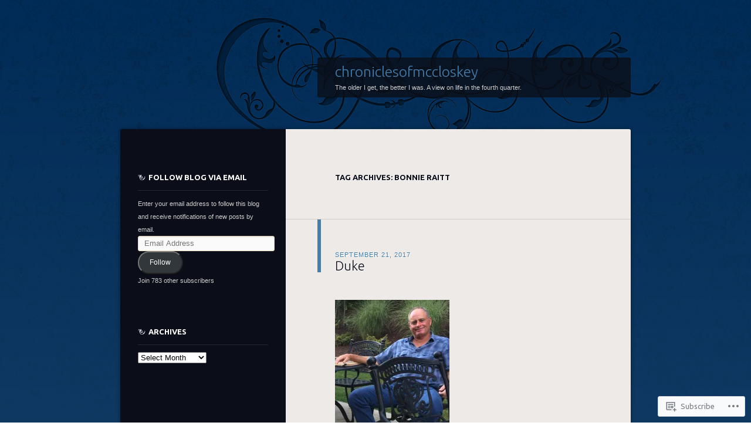

--- FILE ---
content_type: text/html; charset=UTF-8
request_url: https://chroniclesofmccloskey.com/tag/bonnie-raitt/
body_size: 31229
content:
<!DOCTYPE html>
<!--[if IE 8]>
<html id="ie8" lang="en">
<![endif]-->
<!--[if !(IE 8)]><!-->
<html lang="en">
<!--<![endif]-->
<head>
<meta charset="UTF-8" />
<title>Bonnie Raitt | chroniclesofmccloskey</title>
<link rel="profile" href="http://gmpg.org/xfn/11" />
<link rel="pingback" href="https://chroniclesofmccloskey.com/xmlrpc.php" />
<!--[if lt IE 9]>
<script src="https://s0.wp.com/wp-content/themes/pub/dusk-to-dawn/js/html5.js?m=1318278452i" type="text/javascript"></script>
<![endif]-->
<meta name='robots' content='max-image-preview:large' />
<meta name="google-site-verification" content="&lt;script async src=https://pagead2.googlesyndication.com/pagead/js/adsbygoogle.js?client=ca-pub-79" />
<meta name="facebook-domain-verification" content="&lt;script async src=https://pagead2.googlesyndication.com/pagead/js/adsbygoogle.js?client=ca-pub-79" />

<!-- Async WordPress.com Remote Login -->
<script id="wpcom_remote_login_js">
var wpcom_remote_login_extra_auth = '';
function wpcom_remote_login_remove_dom_node_id( element_id ) {
	var dom_node = document.getElementById( element_id );
	if ( dom_node ) { dom_node.parentNode.removeChild( dom_node ); }
}
function wpcom_remote_login_remove_dom_node_classes( class_name ) {
	var dom_nodes = document.querySelectorAll( '.' + class_name );
	for ( var i = 0; i < dom_nodes.length; i++ ) {
		dom_nodes[ i ].parentNode.removeChild( dom_nodes[ i ] );
	}
}
function wpcom_remote_login_final_cleanup() {
	wpcom_remote_login_remove_dom_node_classes( "wpcom_remote_login_msg" );
	wpcom_remote_login_remove_dom_node_id( "wpcom_remote_login_key" );
	wpcom_remote_login_remove_dom_node_id( "wpcom_remote_login_validate" );
	wpcom_remote_login_remove_dom_node_id( "wpcom_remote_login_js" );
	wpcom_remote_login_remove_dom_node_id( "wpcom_request_access_iframe" );
	wpcom_remote_login_remove_dom_node_id( "wpcom_request_access_styles" );
}

// Watch for messages back from the remote login
window.addEventListener( "message", function( e ) {
	if ( e.origin === "https://r-login.wordpress.com" ) {
		var data = {};
		try {
			data = JSON.parse( e.data );
		} catch( e ) {
			wpcom_remote_login_final_cleanup();
			return;
		}

		if ( data.msg === 'LOGIN' ) {
			// Clean up the login check iframe
			wpcom_remote_login_remove_dom_node_id( "wpcom_remote_login_key" );

			var id_regex = new RegExp( /^[0-9]+$/ );
			var token_regex = new RegExp( /^.*|.*|.*$/ );
			if (
				token_regex.test( data.token )
				&& id_regex.test( data.wpcomid )
			) {
				// We have everything we need to ask for a login
				var script = document.createElement( "script" );
				script.setAttribute( "id", "wpcom_remote_login_validate" );
				script.src = '/remote-login.php?wpcom_remote_login=validate'
					+ '&wpcomid=' + data.wpcomid
					+ '&token=' + encodeURIComponent( data.token )
					+ '&host=' + window.location.protocol
					+ '//' + window.location.hostname
					+ '&postid=3267'
					+ '&is_singular=';
				document.body.appendChild( script );
			}

			return;
		}

		// Safari ITP, not logged in, so redirect
		if ( data.msg === 'LOGIN-REDIRECT' ) {
			window.location = 'https://wordpress.com/log-in?redirect_to=' + window.location.href;
			return;
		}

		// Safari ITP, storage access failed, remove the request
		if ( data.msg === 'LOGIN-REMOVE' ) {
			var css_zap = 'html { -webkit-transition: margin-top 1s; transition: margin-top 1s; } /* 9001 */ html { margin-top: 0 !important; } * html body { margin-top: 0 !important; } @media screen and ( max-width: 782px ) { html { margin-top: 0 !important; } * html body { margin-top: 0 !important; } }';
			var style_zap = document.createElement( 'style' );
			style_zap.type = 'text/css';
			style_zap.appendChild( document.createTextNode( css_zap ) );
			document.body.appendChild( style_zap );

			var e = document.getElementById( 'wpcom_request_access_iframe' );
			e.parentNode.removeChild( e );

			document.cookie = 'wordpress_com_login_access=denied; path=/; max-age=31536000';

			return;
		}

		// Safari ITP
		if ( data.msg === 'REQUEST_ACCESS' ) {
			console.log( 'request access: safari' );

			// Check ITP iframe enable/disable knob
			if ( wpcom_remote_login_extra_auth !== 'safari_itp_iframe' ) {
				return;
			}

			// If we are in a "private window" there is no ITP.
			var private_window = false;
			try {
				var opendb = window.openDatabase( null, null, null, null );
			} catch( e ) {
				private_window = true;
			}

			if ( private_window ) {
				console.log( 'private window' );
				return;
			}

			var iframe = document.createElement( 'iframe' );
			iframe.id = 'wpcom_request_access_iframe';
			iframe.setAttribute( 'scrolling', 'no' );
			iframe.setAttribute( 'sandbox', 'allow-storage-access-by-user-activation allow-scripts allow-same-origin allow-top-navigation-by-user-activation' );
			iframe.src = 'https://r-login.wordpress.com/remote-login.php?wpcom_remote_login=request_access&origin=' + encodeURIComponent( data.origin ) + '&wpcomid=' + encodeURIComponent( data.wpcomid );

			var css = 'html { -webkit-transition: margin-top 1s; transition: margin-top 1s; } /* 9001 */ html { margin-top: 46px !important; } * html body { margin-top: 46px !important; } @media screen and ( max-width: 660px ) { html { margin-top: 71px !important; } * html body { margin-top: 71px !important; } #wpcom_request_access_iframe { display: block; height: 71px !important; } } #wpcom_request_access_iframe { border: 0px; height: 46px; position: fixed; top: 0; left: 0; width: 100%; min-width: 100%; z-index: 99999; background: #23282d; } ';

			var style = document.createElement( 'style' );
			style.type = 'text/css';
			style.id = 'wpcom_request_access_styles';
			style.appendChild( document.createTextNode( css ) );
			document.body.appendChild( style );

			document.body.appendChild( iframe );
		}

		if ( data.msg === 'DONE' ) {
			wpcom_remote_login_final_cleanup();
		}
	}
}, false );

// Inject the remote login iframe after the page has had a chance to load
// more critical resources
window.addEventListener( "DOMContentLoaded", function( e ) {
	var iframe = document.createElement( "iframe" );
	iframe.style.display = "none";
	iframe.setAttribute( "scrolling", "no" );
	iframe.setAttribute( "id", "wpcom_remote_login_key" );
	iframe.src = "https://r-login.wordpress.com/remote-login.php"
		+ "?wpcom_remote_login=key"
		+ "&origin=aHR0cHM6Ly9jaHJvbmljbGVzb2ZtY2Nsb3NrZXkuY29t"
		+ "&wpcomid=44767791"
		+ "&time=" + Math.floor( Date.now() / 1000 );
	document.body.appendChild( iframe );
}, false );
</script>
<link rel='dns-prefetch' href='//s0.wp.com' />
<link rel='dns-prefetch' href='//fonts-api.wp.com' />
<link rel="alternate" type="application/rss+xml" title="chroniclesofmccloskey &raquo; Feed" href="https://chroniclesofmccloskey.com/feed/" />
<link rel="alternate" type="application/rss+xml" title="chroniclesofmccloskey &raquo; Comments Feed" href="https://chroniclesofmccloskey.com/comments/feed/" />
<link rel="alternate" type="application/rss+xml" title="chroniclesofmccloskey &raquo; Bonnie Raitt Tag Feed" href="https://chroniclesofmccloskey.com/tag/bonnie-raitt/feed/" />
	<script type="text/javascript">
		/* <![CDATA[ */
		function addLoadEvent(func) {
			var oldonload = window.onload;
			if (typeof window.onload != 'function') {
				window.onload = func;
			} else {
				window.onload = function () {
					oldonload();
					func();
				}
			}
		}
		/* ]]> */
	</script>
	<link crossorigin='anonymous' rel='stylesheet' id='all-css-0-1' href='/wp-content/mu-plugins/likes/jetpack-likes.css?m=1743883414i&cssminify=yes' type='text/css' media='all' />
<style id='wp-emoji-styles-inline-css'>

	img.wp-smiley, img.emoji {
		display: inline !important;
		border: none !important;
		box-shadow: none !important;
		height: 1em !important;
		width: 1em !important;
		margin: 0 0.07em !important;
		vertical-align: -0.1em !important;
		background: none !important;
		padding: 0 !important;
	}
/*# sourceURL=wp-emoji-styles-inline-css */
</style>
<link crossorigin='anonymous' rel='stylesheet' id='all-css-2-1' href='/wp-content/plugins/gutenberg-core/v22.2.0/build/styles/block-library/style.css?m=1764855221i&cssminify=yes' type='text/css' media='all' />
<style id='wp-block-library-inline-css'>
.has-text-align-justify {
	text-align:justify;
}
.has-text-align-justify{text-align:justify;}

/*# sourceURL=wp-block-library-inline-css */
</style><style id='global-styles-inline-css'>
:root{--wp--preset--aspect-ratio--square: 1;--wp--preset--aspect-ratio--4-3: 4/3;--wp--preset--aspect-ratio--3-4: 3/4;--wp--preset--aspect-ratio--3-2: 3/2;--wp--preset--aspect-ratio--2-3: 2/3;--wp--preset--aspect-ratio--16-9: 16/9;--wp--preset--aspect-ratio--9-16: 9/16;--wp--preset--color--black: #000000;--wp--preset--color--cyan-bluish-gray: #abb8c3;--wp--preset--color--white: #ffffff;--wp--preset--color--pale-pink: #f78da7;--wp--preset--color--vivid-red: #cf2e2e;--wp--preset--color--luminous-vivid-orange: #ff6900;--wp--preset--color--luminous-vivid-amber: #fcb900;--wp--preset--color--light-green-cyan: #7bdcb5;--wp--preset--color--vivid-green-cyan: #00d084;--wp--preset--color--pale-cyan-blue: #8ed1fc;--wp--preset--color--vivid-cyan-blue: #0693e3;--wp--preset--color--vivid-purple: #9b51e0;--wp--preset--gradient--vivid-cyan-blue-to-vivid-purple: linear-gradient(135deg,rgb(6,147,227) 0%,rgb(155,81,224) 100%);--wp--preset--gradient--light-green-cyan-to-vivid-green-cyan: linear-gradient(135deg,rgb(122,220,180) 0%,rgb(0,208,130) 100%);--wp--preset--gradient--luminous-vivid-amber-to-luminous-vivid-orange: linear-gradient(135deg,rgb(252,185,0) 0%,rgb(255,105,0) 100%);--wp--preset--gradient--luminous-vivid-orange-to-vivid-red: linear-gradient(135deg,rgb(255,105,0) 0%,rgb(207,46,46) 100%);--wp--preset--gradient--very-light-gray-to-cyan-bluish-gray: linear-gradient(135deg,rgb(238,238,238) 0%,rgb(169,184,195) 100%);--wp--preset--gradient--cool-to-warm-spectrum: linear-gradient(135deg,rgb(74,234,220) 0%,rgb(151,120,209) 20%,rgb(207,42,186) 40%,rgb(238,44,130) 60%,rgb(251,105,98) 80%,rgb(254,248,76) 100%);--wp--preset--gradient--blush-light-purple: linear-gradient(135deg,rgb(255,206,236) 0%,rgb(152,150,240) 100%);--wp--preset--gradient--blush-bordeaux: linear-gradient(135deg,rgb(254,205,165) 0%,rgb(254,45,45) 50%,rgb(107,0,62) 100%);--wp--preset--gradient--luminous-dusk: linear-gradient(135deg,rgb(255,203,112) 0%,rgb(199,81,192) 50%,rgb(65,88,208) 100%);--wp--preset--gradient--pale-ocean: linear-gradient(135deg,rgb(255,245,203) 0%,rgb(182,227,212) 50%,rgb(51,167,181) 100%);--wp--preset--gradient--electric-grass: linear-gradient(135deg,rgb(202,248,128) 0%,rgb(113,206,126) 100%);--wp--preset--gradient--midnight: linear-gradient(135deg,rgb(2,3,129) 0%,rgb(40,116,252) 100%);--wp--preset--font-size--small: 13px;--wp--preset--font-size--medium: 20px;--wp--preset--font-size--large: 36px;--wp--preset--font-size--x-large: 42px;--wp--preset--font-family--albert-sans: 'Albert Sans', sans-serif;--wp--preset--font-family--alegreya: Alegreya, serif;--wp--preset--font-family--arvo: Arvo, serif;--wp--preset--font-family--bodoni-moda: 'Bodoni Moda', serif;--wp--preset--font-family--bricolage-grotesque: 'Bricolage Grotesque', sans-serif;--wp--preset--font-family--cabin: Cabin, sans-serif;--wp--preset--font-family--chivo: Chivo, sans-serif;--wp--preset--font-family--commissioner: Commissioner, sans-serif;--wp--preset--font-family--cormorant: Cormorant, serif;--wp--preset--font-family--courier-prime: 'Courier Prime', monospace;--wp--preset--font-family--crimson-pro: 'Crimson Pro', serif;--wp--preset--font-family--dm-mono: 'DM Mono', monospace;--wp--preset--font-family--dm-sans: 'DM Sans', sans-serif;--wp--preset--font-family--dm-serif-display: 'DM Serif Display', serif;--wp--preset--font-family--domine: Domine, serif;--wp--preset--font-family--eb-garamond: 'EB Garamond', serif;--wp--preset--font-family--epilogue: Epilogue, sans-serif;--wp--preset--font-family--fahkwang: Fahkwang, sans-serif;--wp--preset--font-family--figtree: Figtree, sans-serif;--wp--preset--font-family--fira-sans: 'Fira Sans', sans-serif;--wp--preset--font-family--fjalla-one: 'Fjalla One', sans-serif;--wp--preset--font-family--fraunces: Fraunces, serif;--wp--preset--font-family--gabarito: Gabarito, system-ui;--wp--preset--font-family--ibm-plex-mono: 'IBM Plex Mono', monospace;--wp--preset--font-family--ibm-plex-sans: 'IBM Plex Sans', sans-serif;--wp--preset--font-family--ibarra-real-nova: 'Ibarra Real Nova', serif;--wp--preset--font-family--instrument-serif: 'Instrument Serif', serif;--wp--preset--font-family--inter: Inter, sans-serif;--wp--preset--font-family--josefin-sans: 'Josefin Sans', sans-serif;--wp--preset--font-family--jost: Jost, sans-serif;--wp--preset--font-family--libre-baskerville: 'Libre Baskerville', serif;--wp--preset--font-family--libre-franklin: 'Libre Franklin', sans-serif;--wp--preset--font-family--literata: Literata, serif;--wp--preset--font-family--lora: Lora, serif;--wp--preset--font-family--merriweather: Merriweather, serif;--wp--preset--font-family--montserrat: Montserrat, sans-serif;--wp--preset--font-family--newsreader: Newsreader, serif;--wp--preset--font-family--noto-sans-mono: 'Noto Sans Mono', sans-serif;--wp--preset--font-family--nunito: Nunito, sans-serif;--wp--preset--font-family--open-sans: 'Open Sans', sans-serif;--wp--preset--font-family--overpass: Overpass, sans-serif;--wp--preset--font-family--pt-serif: 'PT Serif', serif;--wp--preset--font-family--petrona: Petrona, serif;--wp--preset--font-family--piazzolla: Piazzolla, serif;--wp--preset--font-family--playfair-display: 'Playfair Display', serif;--wp--preset--font-family--plus-jakarta-sans: 'Plus Jakarta Sans', sans-serif;--wp--preset--font-family--poppins: Poppins, sans-serif;--wp--preset--font-family--raleway: Raleway, sans-serif;--wp--preset--font-family--roboto: Roboto, sans-serif;--wp--preset--font-family--roboto-slab: 'Roboto Slab', serif;--wp--preset--font-family--rubik: Rubik, sans-serif;--wp--preset--font-family--rufina: Rufina, serif;--wp--preset--font-family--sora: Sora, sans-serif;--wp--preset--font-family--source-sans-3: 'Source Sans 3', sans-serif;--wp--preset--font-family--source-serif-4: 'Source Serif 4', serif;--wp--preset--font-family--space-mono: 'Space Mono', monospace;--wp--preset--font-family--syne: Syne, sans-serif;--wp--preset--font-family--texturina: Texturina, serif;--wp--preset--font-family--urbanist: Urbanist, sans-serif;--wp--preset--font-family--work-sans: 'Work Sans', sans-serif;--wp--preset--spacing--20: 0.44rem;--wp--preset--spacing--30: 0.67rem;--wp--preset--spacing--40: 1rem;--wp--preset--spacing--50: 1.5rem;--wp--preset--spacing--60: 2.25rem;--wp--preset--spacing--70: 3.38rem;--wp--preset--spacing--80: 5.06rem;--wp--preset--shadow--natural: 6px 6px 9px rgba(0, 0, 0, 0.2);--wp--preset--shadow--deep: 12px 12px 50px rgba(0, 0, 0, 0.4);--wp--preset--shadow--sharp: 6px 6px 0px rgba(0, 0, 0, 0.2);--wp--preset--shadow--outlined: 6px 6px 0px -3px rgb(255, 255, 255), 6px 6px rgb(0, 0, 0);--wp--preset--shadow--crisp: 6px 6px 0px rgb(0, 0, 0);}:where(.is-layout-flex){gap: 0.5em;}:where(.is-layout-grid){gap: 0.5em;}body .is-layout-flex{display: flex;}.is-layout-flex{flex-wrap: wrap;align-items: center;}.is-layout-flex > :is(*, div){margin: 0;}body .is-layout-grid{display: grid;}.is-layout-grid > :is(*, div){margin: 0;}:where(.wp-block-columns.is-layout-flex){gap: 2em;}:where(.wp-block-columns.is-layout-grid){gap: 2em;}:where(.wp-block-post-template.is-layout-flex){gap: 1.25em;}:where(.wp-block-post-template.is-layout-grid){gap: 1.25em;}.has-black-color{color: var(--wp--preset--color--black) !important;}.has-cyan-bluish-gray-color{color: var(--wp--preset--color--cyan-bluish-gray) !important;}.has-white-color{color: var(--wp--preset--color--white) !important;}.has-pale-pink-color{color: var(--wp--preset--color--pale-pink) !important;}.has-vivid-red-color{color: var(--wp--preset--color--vivid-red) !important;}.has-luminous-vivid-orange-color{color: var(--wp--preset--color--luminous-vivid-orange) !important;}.has-luminous-vivid-amber-color{color: var(--wp--preset--color--luminous-vivid-amber) !important;}.has-light-green-cyan-color{color: var(--wp--preset--color--light-green-cyan) !important;}.has-vivid-green-cyan-color{color: var(--wp--preset--color--vivid-green-cyan) !important;}.has-pale-cyan-blue-color{color: var(--wp--preset--color--pale-cyan-blue) !important;}.has-vivid-cyan-blue-color{color: var(--wp--preset--color--vivid-cyan-blue) !important;}.has-vivid-purple-color{color: var(--wp--preset--color--vivid-purple) !important;}.has-black-background-color{background-color: var(--wp--preset--color--black) !important;}.has-cyan-bluish-gray-background-color{background-color: var(--wp--preset--color--cyan-bluish-gray) !important;}.has-white-background-color{background-color: var(--wp--preset--color--white) !important;}.has-pale-pink-background-color{background-color: var(--wp--preset--color--pale-pink) !important;}.has-vivid-red-background-color{background-color: var(--wp--preset--color--vivid-red) !important;}.has-luminous-vivid-orange-background-color{background-color: var(--wp--preset--color--luminous-vivid-orange) !important;}.has-luminous-vivid-amber-background-color{background-color: var(--wp--preset--color--luminous-vivid-amber) !important;}.has-light-green-cyan-background-color{background-color: var(--wp--preset--color--light-green-cyan) !important;}.has-vivid-green-cyan-background-color{background-color: var(--wp--preset--color--vivid-green-cyan) !important;}.has-pale-cyan-blue-background-color{background-color: var(--wp--preset--color--pale-cyan-blue) !important;}.has-vivid-cyan-blue-background-color{background-color: var(--wp--preset--color--vivid-cyan-blue) !important;}.has-vivid-purple-background-color{background-color: var(--wp--preset--color--vivid-purple) !important;}.has-black-border-color{border-color: var(--wp--preset--color--black) !important;}.has-cyan-bluish-gray-border-color{border-color: var(--wp--preset--color--cyan-bluish-gray) !important;}.has-white-border-color{border-color: var(--wp--preset--color--white) !important;}.has-pale-pink-border-color{border-color: var(--wp--preset--color--pale-pink) !important;}.has-vivid-red-border-color{border-color: var(--wp--preset--color--vivid-red) !important;}.has-luminous-vivid-orange-border-color{border-color: var(--wp--preset--color--luminous-vivid-orange) !important;}.has-luminous-vivid-amber-border-color{border-color: var(--wp--preset--color--luminous-vivid-amber) !important;}.has-light-green-cyan-border-color{border-color: var(--wp--preset--color--light-green-cyan) !important;}.has-vivid-green-cyan-border-color{border-color: var(--wp--preset--color--vivid-green-cyan) !important;}.has-pale-cyan-blue-border-color{border-color: var(--wp--preset--color--pale-cyan-blue) !important;}.has-vivid-cyan-blue-border-color{border-color: var(--wp--preset--color--vivid-cyan-blue) !important;}.has-vivid-purple-border-color{border-color: var(--wp--preset--color--vivid-purple) !important;}.has-vivid-cyan-blue-to-vivid-purple-gradient-background{background: var(--wp--preset--gradient--vivid-cyan-blue-to-vivid-purple) !important;}.has-light-green-cyan-to-vivid-green-cyan-gradient-background{background: var(--wp--preset--gradient--light-green-cyan-to-vivid-green-cyan) !important;}.has-luminous-vivid-amber-to-luminous-vivid-orange-gradient-background{background: var(--wp--preset--gradient--luminous-vivid-amber-to-luminous-vivid-orange) !important;}.has-luminous-vivid-orange-to-vivid-red-gradient-background{background: var(--wp--preset--gradient--luminous-vivid-orange-to-vivid-red) !important;}.has-very-light-gray-to-cyan-bluish-gray-gradient-background{background: var(--wp--preset--gradient--very-light-gray-to-cyan-bluish-gray) !important;}.has-cool-to-warm-spectrum-gradient-background{background: var(--wp--preset--gradient--cool-to-warm-spectrum) !important;}.has-blush-light-purple-gradient-background{background: var(--wp--preset--gradient--blush-light-purple) !important;}.has-blush-bordeaux-gradient-background{background: var(--wp--preset--gradient--blush-bordeaux) !important;}.has-luminous-dusk-gradient-background{background: var(--wp--preset--gradient--luminous-dusk) !important;}.has-pale-ocean-gradient-background{background: var(--wp--preset--gradient--pale-ocean) !important;}.has-electric-grass-gradient-background{background: var(--wp--preset--gradient--electric-grass) !important;}.has-midnight-gradient-background{background: var(--wp--preset--gradient--midnight) !important;}.has-small-font-size{font-size: var(--wp--preset--font-size--small) !important;}.has-medium-font-size{font-size: var(--wp--preset--font-size--medium) !important;}.has-large-font-size{font-size: var(--wp--preset--font-size--large) !important;}.has-x-large-font-size{font-size: var(--wp--preset--font-size--x-large) !important;}.has-albert-sans-font-family{font-family: var(--wp--preset--font-family--albert-sans) !important;}.has-alegreya-font-family{font-family: var(--wp--preset--font-family--alegreya) !important;}.has-arvo-font-family{font-family: var(--wp--preset--font-family--arvo) !important;}.has-bodoni-moda-font-family{font-family: var(--wp--preset--font-family--bodoni-moda) !important;}.has-bricolage-grotesque-font-family{font-family: var(--wp--preset--font-family--bricolage-grotesque) !important;}.has-cabin-font-family{font-family: var(--wp--preset--font-family--cabin) !important;}.has-chivo-font-family{font-family: var(--wp--preset--font-family--chivo) !important;}.has-commissioner-font-family{font-family: var(--wp--preset--font-family--commissioner) !important;}.has-cormorant-font-family{font-family: var(--wp--preset--font-family--cormorant) !important;}.has-courier-prime-font-family{font-family: var(--wp--preset--font-family--courier-prime) !important;}.has-crimson-pro-font-family{font-family: var(--wp--preset--font-family--crimson-pro) !important;}.has-dm-mono-font-family{font-family: var(--wp--preset--font-family--dm-mono) !important;}.has-dm-sans-font-family{font-family: var(--wp--preset--font-family--dm-sans) !important;}.has-dm-serif-display-font-family{font-family: var(--wp--preset--font-family--dm-serif-display) !important;}.has-domine-font-family{font-family: var(--wp--preset--font-family--domine) !important;}.has-eb-garamond-font-family{font-family: var(--wp--preset--font-family--eb-garamond) !important;}.has-epilogue-font-family{font-family: var(--wp--preset--font-family--epilogue) !important;}.has-fahkwang-font-family{font-family: var(--wp--preset--font-family--fahkwang) !important;}.has-figtree-font-family{font-family: var(--wp--preset--font-family--figtree) !important;}.has-fira-sans-font-family{font-family: var(--wp--preset--font-family--fira-sans) !important;}.has-fjalla-one-font-family{font-family: var(--wp--preset--font-family--fjalla-one) !important;}.has-fraunces-font-family{font-family: var(--wp--preset--font-family--fraunces) !important;}.has-gabarito-font-family{font-family: var(--wp--preset--font-family--gabarito) !important;}.has-ibm-plex-mono-font-family{font-family: var(--wp--preset--font-family--ibm-plex-mono) !important;}.has-ibm-plex-sans-font-family{font-family: var(--wp--preset--font-family--ibm-plex-sans) !important;}.has-ibarra-real-nova-font-family{font-family: var(--wp--preset--font-family--ibarra-real-nova) !important;}.has-instrument-serif-font-family{font-family: var(--wp--preset--font-family--instrument-serif) !important;}.has-inter-font-family{font-family: var(--wp--preset--font-family--inter) !important;}.has-josefin-sans-font-family{font-family: var(--wp--preset--font-family--josefin-sans) !important;}.has-jost-font-family{font-family: var(--wp--preset--font-family--jost) !important;}.has-libre-baskerville-font-family{font-family: var(--wp--preset--font-family--libre-baskerville) !important;}.has-libre-franklin-font-family{font-family: var(--wp--preset--font-family--libre-franklin) !important;}.has-literata-font-family{font-family: var(--wp--preset--font-family--literata) !important;}.has-lora-font-family{font-family: var(--wp--preset--font-family--lora) !important;}.has-merriweather-font-family{font-family: var(--wp--preset--font-family--merriweather) !important;}.has-montserrat-font-family{font-family: var(--wp--preset--font-family--montserrat) !important;}.has-newsreader-font-family{font-family: var(--wp--preset--font-family--newsreader) !important;}.has-noto-sans-mono-font-family{font-family: var(--wp--preset--font-family--noto-sans-mono) !important;}.has-nunito-font-family{font-family: var(--wp--preset--font-family--nunito) !important;}.has-open-sans-font-family{font-family: var(--wp--preset--font-family--open-sans) !important;}.has-overpass-font-family{font-family: var(--wp--preset--font-family--overpass) !important;}.has-pt-serif-font-family{font-family: var(--wp--preset--font-family--pt-serif) !important;}.has-petrona-font-family{font-family: var(--wp--preset--font-family--petrona) !important;}.has-piazzolla-font-family{font-family: var(--wp--preset--font-family--piazzolla) !important;}.has-playfair-display-font-family{font-family: var(--wp--preset--font-family--playfair-display) !important;}.has-plus-jakarta-sans-font-family{font-family: var(--wp--preset--font-family--plus-jakarta-sans) !important;}.has-poppins-font-family{font-family: var(--wp--preset--font-family--poppins) !important;}.has-raleway-font-family{font-family: var(--wp--preset--font-family--raleway) !important;}.has-roboto-font-family{font-family: var(--wp--preset--font-family--roboto) !important;}.has-roboto-slab-font-family{font-family: var(--wp--preset--font-family--roboto-slab) !important;}.has-rubik-font-family{font-family: var(--wp--preset--font-family--rubik) !important;}.has-rufina-font-family{font-family: var(--wp--preset--font-family--rufina) !important;}.has-sora-font-family{font-family: var(--wp--preset--font-family--sora) !important;}.has-source-sans-3-font-family{font-family: var(--wp--preset--font-family--source-sans-3) !important;}.has-source-serif-4-font-family{font-family: var(--wp--preset--font-family--source-serif-4) !important;}.has-space-mono-font-family{font-family: var(--wp--preset--font-family--space-mono) !important;}.has-syne-font-family{font-family: var(--wp--preset--font-family--syne) !important;}.has-texturina-font-family{font-family: var(--wp--preset--font-family--texturina) !important;}.has-urbanist-font-family{font-family: var(--wp--preset--font-family--urbanist) !important;}.has-work-sans-font-family{font-family: var(--wp--preset--font-family--work-sans) !important;}
/*# sourceURL=global-styles-inline-css */
</style>

<style id='classic-theme-styles-inline-css'>
/*! This file is auto-generated */
.wp-block-button__link{color:#fff;background-color:#32373c;border-radius:9999px;box-shadow:none;text-decoration:none;padding:calc(.667em + 2px) calc(1.333em + 2px);font-size:1.125em}.wp-block-file__button{background:#32373c;color:#fff;text-decoration:none}
/*# sourceURL=/wp-includes/css/classic-themes.min.css */
</style>
<link crossorigin='anonymous' rel='stylesheet' id='all-css-4-1' href='/_static/??-eJx9jtsKwjAQRH/IzZK2eHkQv6VJFo3NJqGbtPj3RoQqCL7Mw3DOMLhmsCkWigVzqFcfBW0yIdlJsFP6qDSI5xwIZlrUgM5L2QiQ8gikrMgOv4a4wmdrptZzHsuLYHJ+pEDcsH/ampsDxuSZRKAl+8pQbk2UH+9dY64GXZUJSgI3rhG3cxc+68Og96e+77v7E8CqWO0=&cssminify=yes' type='text/css' media='all' />
<link rel='stylesheet' id='ubuntu-css' href='https://fonts-api.wp.com/css?family=Ubuntu%3A300%2C400%2C700&#038;ver=6.9-RC2-61304' media='all' />
<link crossorigin='anonymous' rel='stylesheet' id='all-css-6-1' href='/_static/??-eJx9jtEKwjAMRX/IGAYV54P4LUvJakfWlKZ1+Pd2bwqyt3vgHLi4ZfCaKqeKa4MsLcRkaI3Ml5hr1E6ziuh29mYn/O8/9cUFqBEJ97q+hY/0wiQa+gzYrS88igIriPpp//QDMMsUy54+1vvgLjfnxuvglg9i1lI0&cssminify=yes' type='text/css' media='all' />
<link crossorigin='anonymous' rel='stylesheet' id='print-css-7-1' href='/wp-content/mu-plugins/global-print/global-print.css?m=1465851035i&cssminify=yes' type='text/css' media='print' />
<style id='jetpack-global-styles-frontend-style-inline-css'>
:root { --font-headings: unset; --font-base: unset; --font-headings-default: -apple-system,BlinkMacSystemFont,"Segoe UI",Roboto,Oxygen-Sans,Ubuntu,Cantarell,"Helvetica Neue",sans-serif; --font-base-default: -apple-system,BlinkMacSystemFont,"Segoe UI",Roboto,Oxygen-Sans,Ubuntu,Cantarell,"Helvetica Neue",sans-serif;}
/*# sourceURL=jetpack-global-styles-frontend-style-inline-css */
</style>
<link crossorigin='anonymous' rel='stylesheet' id='all-css-10-1' href='/_static/??-eJyNjtEKwjAMRX/IGNTN4YP4KdK1tctMm7G0DP/eKXtRQfZ2D+SeG5wGsJKyTxljgYFLoKTY+zwYe18YtSSM4gp7Re3M6J1x7vGOlMLWqm5wtehKyaKKJcPAEkQ/4EeWOx/n2a7CwNIa/rc2kQs+K84nS4YwkgOTHDBpXtNt5zcUCG7CLNMXvgSXeN419WHfnI5V3T8BhmF3dg==&cssminify=yes' type='text/css' media='all' />
<script type="text/javascript" id="wpcom-actionbar-placeholder-js-extra">
/* <![CDATA[ */
var actionbardata = {"siteID":"44767791","postID":"0","siteURL":"https://chroniclesofmccloskey.com","xhrURL":"https://chroniclesofmccloskey.com/wp-admin/admin-ajax.php","nonce":"8d63a61e57","isLoggedIn":"","statusMessage":"","subsEmailDefault":"instantly","proxyScriptUrl":"https://s0.wp.com/wp-content/js/wpcom-proxy-request.js?m=1513050504i&amp;ver=20211021","i18n":{"followedText":"New posts from this site will now appear in your \u003Ca href=\"https://wordpress.com/reader\"\u003EReader\u003C/a\u003E","foldBar":"Collapse this bar","unfoldBar":"Expand this bar","shortLinkCopied":"Shortlink copied to clipboard."}};
//# sourceURL=wpcom-actionbar-placeholder-js-extra
/* ]]> */
</script>
<script type="text/javascript" id="jetpack-mu-wpcom-settings-js-before">
/* <![CDATA[ */
var JETPACK_MU_WPCOM_SETTINGS = {"assetsUrl":"https://s0.wp.com/wp-content/mu-plugins/jetpack-mu-wpcom-plugin/sun/jetpack_vendor/automattic/jetpack-mu-wpcom/src/build/"};
//# sourceURL=jetpack-mu-wpcom-settings-js-before
/* ]]> */
</script>
<script crossorigin='anonymous' type='text/javascript'  src='/_static/??-eJx9jMEOAiEMRH/I2hiTRQ/Gb1kWXEGghLaif6/Ei/HgbSbz3mCvsFARXwQjY0sCtdHjuY28wa9Nrj57xqoWnfINhMDNvQxnVhfol88KNekaCiOr5aWFKoHe7UIpUf+D9+BWLzyePxGs5gr34Id1zqed2R/MNJmjiS+g3EYR'></script>
<script type="text/javascript" id="rlt-proxy-js-after">
/* <![CDATA[ */
	rltInitialize( {"token":null,"iframeOrigins":["https:\/\/widgets.wp.com"]} );
//# sourceURL=rlt-proxy-js-after
/* ]]> */
</script>
<link rel="EditURI" type="application/rsd+xml" title="RSD" href="https://chroniclesofmccloskey.wordpress.com/xmlrpc.php?rsd" />
<meta name="generator" content="WordPress.com" />

<!-- Jetpack Open Graph Tags -->
<meta property="og:type" content="website" />
<meta property="og:title" content="Bonnie Raitt &#8211; chroniclesofmccloskey" />
<meta property="og:url" content="https://chroniclesofmccloskey.com/tag/bonnie-raitt/" />
<meta property="og:site_name" content="chroniclesofmccloskey" />
<meta property="og:image" content="https://s0.wp.com/i/blank.jpg?m=1383295312i" />
<meta property="og:image:width" content="200" />
<meta property="og:image:height" content="200" />
<meta property="og:image:alt" content="" />
<meta property="og:locale" content="en_US" />

<!-- End Jetpack Open Graph Tags -->
<link rel="shortcut icon" type="image/x-icon" href="https://s0.wp.com/i/favicon.ico?m=1713425267i" sizes="16x16 24x24 32x32 48x48" />
<link rel="icon" type="image/x-icon" href="https://s0.wp.com/i/favicon.ico?m=1713425267i" sizes="16x16 24x24 32x32 48x48" />
<link rel="apple-touch-icon" href="https://s0.wp.com/i/webclip.png?m=1713868326i" />
<link rel='openid.server' href='https://chroniclesofmccloskey.com/?openidserver=1' />
<link rel='openid.delegate' href='https://chroniclesofmccloskey.com/' />
<link rel="search" type="application/opensearchdescription+xml" href="https://chroniclesofmccloskey.com/osd.xml" title="chroniclesofmccloskey" />
<link rel="search" type="application/opensearchdescription+xml" href="https://s1.wp.com/opensearch.xml" title="WordPress.com" />
		<style type="text/css">
			.recentcomments a {
				display: inline !important;
				padding: 0 !important;
				margin: 0 !important;
			}

			table.recentcommentsavatartop img.avatar, table.recentcommentsavatarend img.avatar {
				border: 0px;
				margin: 0;
			}

			table.recentcommentsavatartop a, table.recentcommentsavatarend a {
				border: 0px !important;
				background-color: transparent !important;
			}

			td.recentcommentsavatarend, td.recentcommentsavatartop {
				padding: 0px 0px 1px 0px;
				margin: 0px;
			}

			td.recentcommentstextend {
				border: none !important;
				padding: 0px 0px 2px 10px;
			}

			.rtl td.recentcommentstextend {
				padding: 0px 10px 2px 0px;
			}

			td.recentcommentstexttop {
				border: none;
				padding: 0px 0px 0px 10px;
			}

			.rtl td.recentcommentstexttop {
				padding: 0px 10px 0px 0px;
			}
		</style>
		<meta name="description" content="Posts about Bonnie Raitt written by patmccloskey" />
<link crossorigin='anonymous' rel='stylesheet' id='all-css-0-3' href='/_static/??[base64]/oJ3/&cssminify=yes' type='text/css' media='all' />
<link rel='stylesheet' id='gravatar-card-services-css' href='https://secure.gravatar.com/css/services.css?ver=202604924dcd77a86c6f1d3698ec27fc5da92b28585ddad3ee636c0397cf312193b2a1' media='all' />
<link crossorigin='anonymous' rel='stylesheet' id='all-css-2-3' href='/wp-content/mu-plugins/jetpack-plugin/sun/modules/widgets/top-posts/style.css?m=1753279645i&cssminify=yes' type='text/css' media='all' />
</head>

<body class="archive tag tag-bonnie-raitt tag-369004 wp-theme-pubdusk-to-dawn customizer-styles-applied single-author left-sidebar sidebar-content jetpack-reblog-enabled">
<div id="super-super-wrapper">
	<div id="super-wrapper">
		<div id="wrapper">
					<div id="page" class="hfeed">
				<header id="branding" role="banner">
					<hgroup>
						<h1 id="site-title"><a href="https://chroniclesofmccloskey.com/" title="chroniclesofmccloskey" rel="home">chroniclesofmccloskey</a></h1>
						<h2 id="site-description">The older I get, the better I was.  A view on life in the fourth quarter.</h2>
					</hgroup>
				</header><!-- #branding -->

				<div id="main" class="clear-fix">
					
<section id="primary">
	<div id="content" class="clear-fix" role="main">

	
		<header class="page-header">
			<h1 class="page-title">
				Tag Archives: <span>Bonnie Raitt</span>			</h1>
					</header>

		
		
			<article id="post-3267" class="post-3267 post type-post status-publish format-standard hentry category-aging category-christianity category-faith category-friendship category-golf category-inspiration-2 tag-bonnie-raitt tag-boston-university tag-lebron-james tag-sewickley-heights-golf-club">
	<header class="entry-header">
				<div class="entry-meta">
						
							<a href="https://chroniclesofmccloskey.com/2017/09/21/duke/" title="10:31 am" rel="bookmark"><time class="entry-date" datetime="2017-09-21T10:31:07-04:00" pubdate>September 21, 2017</time></a><span class="byline"> <span class="sep"> by </span> <span class="author vcard"><a class="url fn n" href="https://chroniclesofmccloskey.com/author/patmccloskey/" title="View all posts by patmccloskey" rel="author">patmccloskey</a></span></span>					</div><!-- .entry-meta -->
		
						<h1 class="entry-title">
							<a href="https://chroniclesofmccloskey.com/2017/09/21/duke/" rel="bookmark">Duke</a>
					</h1>
			</header><!-- .entry-header -->

	
	<div class="entry-content">
		<p><a href="https://chroniclesofmccloskey.com/wp-content/uploads/2017/09/img_1906.jpg"><img data-attachment-id="3268" data-permalink="https://chroniclesofmccloskey.com/2017/09/21/duke/img_1906/" data-orig-file="https://chroniclesofmccloskey.com/wp-content/uploads/2017/09/img_1906.jpg" data-orig-size="834,1280" data-comments-opened="1" data-image-meta="{&quot;aperture&quot;:&quot;2.2&quot;,&quot;credit&quot;:&quot;&quot;,&quot;camera&quot;:&quot;iPhone 6s Plus&quot;,&quot;caption&quot;:&quot;&quot;,&quot;created_timestamp&quot;:&quot;1499628839&quot;,&quot;copyright&quot;:&quot;&quot;,&quot;focal_length&quot;:&quot;4.15&quot;,&quot;iso&quot;:&quot;32&quot;,&quot;shutter_speed&quot;:&quot;0.016666666666667&quot;,&quot;title&quot;:&quot;&quot;,&quot;orientation&quot;:&quot;0&quot;,&quot;latitude&quot;:&quot;40.601677777778&quot;,&quot;longitude&quot;:&quot;-80.095916666667&quot;}" data-image-title="IMG_1906" data-image-description="" data-image-caption="" data-medium-file="https://chroniclesofmccloskey.com/wp-content/uploads/2017/09/img_1906.jpg?w=195" data-large-file="https://chroniclesofmccloskey.com/wp-content/uploads/2017/09/img_1906.jpg?w=474" src="https://chroniclesofmccloskey.com/wp-content/uploads/2017/09/img_1906.jpg?w=195&#038;h=300" alt="" width="195" height="300" class="alignnone size-medium wp-image-3268" srcset="https://chroniclesofmccloskey.com/wp-content/uploads/2017/09/img_1906.jpg?w=195 195w, https://chroniclesofmccloskey.com/wp-content/uploads/2017/09/img_1906.jpg?w=390 390w, https://chroniclesofmccloskey.com/wp-content/uploads/2017/09/img_1906.jpg?w=98 98w" sizes="(max-width: 195px) 100vw, 195px" /></a></p>
<p>I first met Duke Bope when I was 15 years old.  We played junior golf together.  He was a long ball, really good player and I felt like I was handling a telephone pole when I grabbed a golf club.  No real feel for the game but my dad encouraged me to play, so I did.  Duke and I ended up in inter-club matches together and in some instances when they tried to stack the deck, he was stuck with me for a high school golf partner.  It was there that I first saw&#8230;&#8230;.&#8221;the look&#8221;.  A guy from St Elizabeth accidentally stepped on Duke&#8217;s brand new driver and he looked at the guy with a look that could melt stone.  The guy turned 50 shades of white and I intervened and said, &#8221; Ah Duke, we can get that fixed &#8211; no problem.&#8221; And we moved on.  I thought we were going to have a homicide on our hands that day.  </p>
<p>He loved to drive my &#8217;64 Buick convertible even though he did not have a license and I always let him have the helm after school with our group of nitwits holding court with the top down. Not real bright on my part but how do you refuse a &#8220;Big 33&#8221; football player?   </p>
<p>Moving forward, I went to see Duke at Boston University and we had some fun times hitting the music scene in bars in the Cambridge area.  I specifically remember one night when we went to this joint and saw a flaming red head wailing on her guitar and singing the blues as well as anyone we had ever seen.  Bonnie Raitt went on to international fame but we saw her in her Boston club days and still talked about it years later.  <a href="https://chroniclesofmccloskey.com/wp-content/uploads/2017/09/bonnieraitt-digindeep.jpg"><img data-attachment-id="3269" data-permalink="https://chroniclesofmccloskey.com/2017/09/21/duke/bonnieraitt-digindeep/" data-orig-file="https://chroniclesofmccloskey.com/wp-content/uploads/2017/09/bonnieraitt-digindeep.jpg" data-orig-size="400,400" data-comments-opened="1" data-image-meta="{&quot;aperture&quot;:&quot;0&quot;,&quot;credit&quot;:&quot;&quot;,&quot;camera&quot;:&quot;&quot;,&quot;caption&quot;:&quot;&quot;,&quot;created_timestamp&quot;:&quot;0&quot;,&quot;copyright&quot;:&quot;&quot;,&quot;focal_length&quot;:&quot;0&quot;,&quot;iso&quot;:&quot;0&quot;,&quot;shutter_speed&quot;:&quot;0&quot;,&quot;title&quot;:&quot;&quot;,&quot;orientation&quot;:&quot;0&quot;}" data-image-title="BonnieRaitt-DigInDeep" data-image-description="" data-image-caption="" data-medium-file="https://chroniclesofmccloskey.com/wp-content/uploads/2017/09/bonnieraitt-digindeep.jpg?w=300" data-large-file="https://chroniclesofmccloskey.com/wp-content/uploads/2017/09/bonnieraitt-digindeep.jpg?w=400" src="https://chroniclesofmccloskey.com/wp-content/uploads/2017/09/bonnieraitt-digindeep.jpg?w=300&#038;h=300" alt="" width="300" height="300" class="alignnone size-medium wp-image-3269" srcset="https://chroniclesofmccloskey.com/wp-content/uploads/2017/09/bonnieraitt-digindeep.jpg?w=300 300w, https://chroniclesofmccloskey.com/wp-content/uploads/2017/09/bonnieraitt-digindeep.jpg?w=150 150w, https://chroniclesofmccloskey.com/wp-content/uploads/2017/09/bonnieraitt-digindeep.jpg 400w" sizes="(max-width: 300px) 100vw, 300px" /></a> Duke was a music guy and we always talked about the latest albums and concerts.  For an ex B.U. football player, he had an artistic side which helped him in later life working with his dad and brother in the tile business in Pittsburgh.  </p>
<p>As we both entered the working world, football was always entertaining to Duke and he always thought that if you didn&#8217;t wear a helmet and pads, it was not a sport.  He never understood my love for cycling and remarked, &#8221; I thought you quit riding bikes when you are 14?&#8221;  I took him to the Thrift Drug Classic to see the international class cyclists ride up Sycamore Street in Pittsburgh and he was amazed.  I said, &#8221; Duke- these guys are in amazing shape&#8221; and he agreed but never really understood until I nurtured his understanding over the years.  My son Jack taught him a lot about basketball and he became a big fan of Lebron James.  </p>
<p><a href="https://chroniclesofmccloskey.com/wp-content/uploads/2017/09/img_1905.jpg"><img data-attachment-id="3270" data-permalink="https://chroniclesofmccloskey.com/2017/09/21/duke/img_1905/" data-orig-file="https://chroniclesofmccloskey.com/wp-content/uploads/2017/09/img_1905.jpg" data-orig-size="1224,1632" data-comments-opened="1" data-image-meta="{&quot;aperture&quot;:&quot;2.2&quot;,&quot;credit&quot;:&quot;&quot;,&quot;camera&quot;:&quot;iPhone 6&quot;,&quot;caption&quot;:&quot;&quot;,&quot;created_timestamp&quot;:&quot;1448559656&quot;,&quot;copyright&quot;:&quot;&quot;,&quot;focal_length&quot;:&quot;4.15&quot;,&quot;iso&quot;:&quot;250&quot;,&quot;shutter_speed&quot;:&quot;0.05&quot;,&quot;title&quot;:&quot;&quot;,&quot;orientation&quot;:&quot;1&quot;,&quot;latitude&quot;:&quot;40.601638888889&quot;,&quot;longitude&quot;:&quot;-80.095863888889&quot;}" data-image-title="IMG_1905" data-image-description="" data-image-caption="" data-medium-file="https://chroniclesofmccloskey.com/wp-content/uploads/2017/09/img_1905.jpg?w=225" data-large-file="https://chroniclesofmccloskey.com/wp-content/uploads/2017/09/img_1905.jpg?w=474" src="https://chroniclesofmccloskey.com/wp-content/uploads/2017/09/img_1905.jpg?w=225&#038;h=300" alt="" width="225" height="300" class="alignnone size-medium wp-image-3270" srcset="https://chroniclesofmccloskey.com/wp-content/uploads/2017/09/img_1905.jpg?w=225 225w, https://chroniclesofmccloskey.com/wp-content/uploads/2017/09/img_1905.jpg?w=450 450w, https://chroniclesofmccloskey.com/wp-content/uploads/2017/09/img_1905.jpg?w=113 113w" sizes="(max-width: 225px) 100vw, 225px" /></a></p>
<p>He and I were pals and as different as we were, we learned a lot from each other.  Duke was a strong Christian and his love for the Lord was evident in his daily life.  He always quoted scripture and had a serious demeanor to him.  Over the years, I saw&#8230;&#8230;.&#8221; the look&#8221; but I always liked to make him laugh and often at our dinner table with Janet, Jack and his mom, I would catch him off guard and make him belly laugh.  He and I were so different yet we learned so much from each other.  </p>
<p>I remember when I first dated his sister who eventually and fortunately became my wife, I made the trek to Bellevue where they both lived in the apartment building that their dad owned.  As I pulled up to the curb, I saw Duke in the yard.  His remark was, &#8221; What brings you to Bellevue, Pat.&#8221;  And &#8220;the look&#8221; came out again.  I stuttered and stammered a response about a date at Hartwood Acres.  He chuckled and went inside.  I learned later that he remarked to Janet,&#8221; He is a nice kid.&#8221;  Janet said, &#8221; Kid?  He is older than you.&#8221;  </p>
<p>As the years went on, Janet and Duke spent time at the beach with their aunt and uncle and became very close as brother and sister, caring for their mom after their dad died.  <a href="https://chroniclesofmccloskey.com/wp-content/uploads/2017/09/img_1907.jpg"><img data-attachment-id="3271" data-permalink="https://chroniclesofmccloskey.com/2017/09/21/duke/img_1907/" data-orig-file="https://chroniclesofmccloskey.com/wp-content/uploads/2017/09/img_1907.jpg" data-orig-size="1224,1632" data-comments-opened="1" data-image-meta="{&quot;aperture&quot;:&quot;2.2&quot;,&quot;credit&quot;:&quot;&quot;,&quot;camera&quot;:&quot;iPhone 6&quot;,&quot;caption&quot;:&quot;&quot;,&quot;created_timestamp&quot;:&quot;1470760979&quot;,&quot;copyright&quot;:&quot;&quot;,&quot;focal_length&quot;:&quot;4.15&quot;,&quot;iso&quot;:&quot;32&quot;,&quot;shutter_speed&quot;:&quot;0.0003030303030303&quot;,&quot;title&quot;:&quot;&quot;,&quot;orientation&quot;:&quot;1&quot;,&quot;latitude&quot;:&quot;39.256894444444&quot;,&quot;longitude&quot;:&quot;-74.598847222222&quot;}" data-image-title="IMG_1907" data-image-description="" data-image-caption="" data-medium-file="https://chroniclesofmccloskey.com/wp-content/uploads/2017/09/img_1907.jpg?w=225" data-large-file="https://chroniclesofmccloskey.com/wp-content/uploads/2017/09/img_1907.jpg?w=474" loading="lazy" src="https://chroniclesofmccloskey.com/wp-content/uploads/2017/09/img_1907.jpg?w=225&#038;h=300" alt="" width="225" height="300" class="alignnone size-medium wp-image-3271" srcset="https://chroniclesofmccloskey.com/wp-content/uploads/2017/09/img_1907.jpg?w=225 225w, https://chroniclesofmccloskey.com/wp-content/uploads/2017/09/img_1907.jpg?w=450 450w, https://chroniclesofmccloskey.com/wp-content/uploads/2017/09/img_1907.jpg?w=113 113w" sizes="(max-width: 225px) 100vw, 225px" /></a>  </p>
<p>Duke maintained his love for golf all of his life and as a single digit handicapper at Sewickley Heights Golf Club, he was well known for his ability and had a lot of friends there.  He lost in a playoff this summer for the Senior Club Championship and his competitive nature came out when he talked to me about the match.  He had the guy on the ropes and let him off the hook and it made him angry.  The fiery competitor was not amused and no matter how I tried to say that it was amazing to make the finals, he wanted to win.  He was a winner.  Second place was never good enough.  </p>
<p>We eventually moved into the same neighborhood with  Duke so that his mom, Jack, Janet and I could live close by and we spent a lot of time together grilling, sharing time on each other&#8217;s patios and spending holidays and fun times together.  When you talk to Duke&#8217;s friends, the common denominator besides being a strong Christian is that he was extremely generous.  Case in point, when we moved in, the next day, a beautiful Weber grill was on my patio, courtesy of Duke.  He would entertain his mother&#8217;s friends and buy them gifts along with taking them out to eat.  He would have parties at his house and always had beautiful gifts for the ladies.  He couldn&#8217;t do enough for you.  <a href="https://chroniclesofmccloskey.com/wp-content/uploads/2017/09/img_1908.jpg"><img data-attachment-id="3272" data-permalink="https://chroniclesofmccloskey.com/2017/09/21/duke/img_1908/" data-orig-file="https://chroniclesofmccloskey.com/wp-content/uploads/2017/09/img_1908.jpg" data-orig-size="1224,1632" data-comments-opened="1" data-image-meta="{&quot;aperture&quot;:&quot;2.2&quot;,&quot;credit&quot;:&quot;&quot;,&quot;camera&quot;:&quot;iPhone 6&quot;,&quot;caption&quot;:&quot;&quot;,&quot;created_timestamp&quot;:&quot;1450981894&quot;,&quot;copyright&quot;:&quot;&quot;,&quot;focal_length&quot;:&quot;4.15&quot;,&quot;iso&quot;:&quot;250&quot;,&quot;shutter_speed&quot;:&quot;0.033333333333333&quot;,&quot;title&quot;:&quot;&quot;,&quot;orientation&quot;:&quot;1&quot;,&quot;latitude&quot;:&quot;40.587802777778&quot;,&quot;longitude&quot;:&quot;-80.091827777778&quot;}" data-image-title="IMG_1908" data-image-description="" data-image-caption="" data-medium-file="https://chroniclesofmccloskey.com/wp-content/uploads/2017/09/img_1908.jpg?w=225" data-large-file="https://chroniclesofmccloskey.com/wp-content/uploads/2017/09/img_1908.jpg?w=474" loading="lazy" src="https://chroniclesofmccloskey.com/wp-content/uploads/2017/09/img_1908.jpg?w=225&#038;h=300" alt="" width="225" height="300" class="alignnone size-medium wp-image-3272" srcset="https://chroniclesofmccloskey.com/wp-content/uploads/2017/09/img_1908.jpg?w=225 225w, https://chroniclesofmccloskey.com/wp-content/uploads/2017/09/img_1908.jpg?w=450 450w, https://chroniclesofmccloskey.com/wp-content/uploads/2017/09/img_1908.jpg?w=113 113w" sizes="(max-width: 225px) 100vw, 225px" /></a>  His mother tells the tales that Duke would not of his anonymous generosity with people who were in need at CMA Church on the Northside.  Picking up peoples tabs at McDonald&#8217;s where it was obvious that needy people were scrambling to put together enough money for a meal.  He never wanted it known that he was the gracious host.  </p>
<p>We lost Duke this week at 61 year old.  A tragic and sudden illness took him away and we all feel the void in our house, the neighborhood, his workplace and among his customers and friends.  A big strong human being was taken at short notice,and we are stunned. The only consolation for us is that we know he is with the Lord who he loved with all of his heart.  If there is a golf course in heaven, I know that his dad was waiting on the first tee with a smile on his face.  &#8221; You&#8217;re on the tee, Duke.&#8221;  I am sure he approached the ball, gave it &#8221; the look&#8221; and creased it right down the middle as strongly as ever.  Life is fragile folks.  Love your spouse, your family, your friends, and take the time for all of them. Duke surely did.    Thanks for reading.   </p>
<div id="jp-post-flair" class="sharedaddy sd-like-enabled sd-sharing-enabled"><div class="sharedaddy sd-sharing-enabled"><div class="robots-nocontent sd-block sd-social sd-social-icon-text sd-sharing"><h3 class="sd-title">Share this:</h3><div class="sd-content"><ul><li class="share-facebook"><a rel="nofollow noopener noreferrer"
				data-shared="sharing-facebook-3267"
				class="share-facebook sd-button share-icon"
				href="https://chroniclesofmccloskey.com/2017/09/21/duke/?share=facebook"
				target="_blank"
				aria-labelledby="sharing-facebook-3267"
				>
				<span id="sharing-facebook-3267" hidden>Share on Facebook (Opens in new window)</span>
				<span>Facebook</span>
			</a></li><li class="share-email"><a rel="nofollow noopener noreferrer"
				data-shared="sharing-email-3267"
				class="share-email sd-button share-icon"
				href="mailto:?subject=%5BShared%20Post%5D%20Duke&#038;body=https%3A%2F%2Fchroniclesofmccloskey.com%2F2017%2F09%2F21%2Fduke%2F&#038;share=email"
				target="_blank"
				aria-labelledby="sharing-email-3267"
				data-email-share-error-title="Do you have email set up?" data-email-share-error-text="If you&#039;re having problems sharing via email, you might not have email set up for your browser. You may need to create a new email yourself." data-email-share-nonce="af67dabe16" data-email-share-track-url="https://chroniclesofmccloskey.com/2017/09/21/duke/?share=email">
				<span id="sharing-email-3267" hidden>Email a link to a friend (Opens in new window)</span>
				<span>Email</span>
			</a></li><li class="share-print"><a rel="nofollow noopener noreferrer"
				data-shared="sharing-print-3267"
				class="share-print sd-button share-icon"
				href="https://chroniclesofmccloskey.com/2017/09/21/duke/?share=print"
				target="_blank"
				aria-labelledby="sharing-print-3267"
				>
				<span id="sharing-print-3267" hidden>Print (Opens in new window)</span>
				<span>Print</span>
			</a></li><li class="share-reddit"><a rel="nofollow noopener noreferrer"
				data-shared="sharing-reddit-3267"
				class="share-reddit sd-button share-icon"
				href="https://chroniclesofmccloskey.com/2017/09/21/duke/?share=reddit"
				target="_blank"
				aria-labelledby="sharing-reddit-3267"
				>
				<span id="sharing-reddit-3267" hidden>Share on Reddit (Opens in new window)</span>
				<span>Reddit</span>
			</a></li><li class="share-tumblr"><a rel="nofollow noopener noreferrer"
				data-shared="sharing-tumblr-3267"
				class="share-tumblr sd-button share-icon"
				href="https://chroniclesofmccloskey.com/2017/09/21/duke/?share=tumblr"
				target="_blank"
				aria-labelledby="sharing-tumblr-3267"
				>
				<span id="sharing-tumblr-3267" hidden>Share on Tumblr (Opens in new window)</span>
				<span>Tumblr</span>
			</a></li><li class="share-pinterest"><a rel="nofollow noopener noreferrer"
				data-shared="sharing-pinterest-3267"
				class="share-pinterest sd-button share-icon"
				href="https://chroniclesofmccloskey.com/2017/09/21/duke/?share=pinterest"
				target="_blank"
				aria-labelledby="sharing-pinterest-3267"
				>
				<span id="sharing-pinterest-3267" hidden>Share on Pinterest (Opens in new window)</span>
				<span>Pinterest</span>
			</a></li><li class="share-pocket"><a rel="nofollow noopener noreferrer"
				data-shared="sharing-pocket-3267"
				class="share-pocket sd-button share-icon"
				href="https://chroniclesofmccloskey.com/2017/09/21/duke/?share=pocket"
				target="_blank"
				aria-labelledby="sharing-pocket-3267"
				>
				<span id="sharing-pocket-3267" hidden>Share on Pocket (Opens in new window)</span>
				<span>Pocket</span>
			</a></li><li class="share-linkedin"><a rel="nofollow noopener noreferrer"
				data-shared="sharing-linkedin-3267"
				class="share-linkedin sd-button share-icon"
				href="https://chroniclesofmccloskey.com/2017/09/21/duke/?share=linkedin"
				target="_blank"
				aria-labelledby="sharing-linkedin-3267"
				>
				<span id="sharing-linkedin-3267" hidden>Share on LinkedIn (Opens in new window)</span>
				<span>LinkedIn</span>
			</a></li><li class="share-twitter"><a rel="nofollow noopener noreferrer"
				data-shared="sharing-twitter-3267"
				class="share-twitter sd-button share-icon"
				href="https://chroniclesofmccloskey.com/2017/09/21/duke/?share=twitter"
				target="_blank"
				aria-labelledby="sharing-twitter-3267"
				>
				<span id="sharing-twitter-3267" hidden>Share on X (Opens in new window)</span>
				<span>X</span>
			</a></li><li class="share-end"></li></ul></div></div></div><div class='sharedaddy sd-block sd-like jetpack-likes-widget-wrapper jetpack-likes-widget-unloaded' id='like-post-wrapper-44767791-3267-697063cc4c1ad' data-src='//widgets.wp.com/likes/index.html?ver=20260121#blog_id=44767791&amp;post_id=3267&amp;origin=chroniclesofmccloskey.wordpress.com&amp;obj_id=44767791-3267-697063cc4c1ad&amp;domain=chroniclesofmccloskey.com' data-name='like-post-frame-44767791-3267-697063cc4c1ad' data-title='Like or Reblog'><div class='likes-widget-placeholder post-likes-widget-placeholder' style='height: 55px;'><span class='button'><span>Like</span></span> <span class='loading'>Loading...</span></div><span class='sd-text-color'></span><a class='sd-link-color'></a></div></div>			</div><!-- .entry-content -->

	<footer class="entry-meta">
					<span class="cat-links">
				Posted in <a href="https://chroniclesofmccloskey.com/category/aging/" rel="category tag">Aging</a>, <a href="https://chroniclesofmccloskey.com/category/christianity/" rel="category tag">Christianity</a>, <a href="https://chroniclesofmccloskey.com/category/faith/" rel="category tag">Faith</a>, <a href="https://chroniclesofmccloskey.com/category/friendship/" rel="category tag">Friendship</a>, <a href="https://chroniclesofmccloskey.com/category/golf/" rel="category tag">Golf</a>, <a href="https://chroniclesofmccloskey.com/category/inspiration-2/" rel="category tag">Inspiration</a><br />
			</span>
		
		
			<span class="tag-links">
				Tagged <a href="https://chroniclesofmccloskey.com/tag/bonnie-raitt/" rel="tag">Bonnie Raitt</a>, <a href="https://chroniclesofmccloskey.com/tag/boston-university/" rel="tag">Boston University</a>, <a href="https://chroniclesofmccloskey.com/tag/lebron-james/" rel="tag">Lebron James</a>, <a href="https://chroniclesofmccloskey.com/tag/sewickley-heights-golf-club/" rel="tag">Sewickley Heights Golf Club</a><br />
			</span>
		
					<span class="comments-link"><a href="https://chroniclesofmccloskey.com/2017/09/21/duke/#comments">13 Comments</a></span><br />
		
			</footer><!-- #entry-meta -->

	
</article><!-- #post-## -->
		
			<article id="post-2961" class="post-2961 post type-post status-publish format-standard hentry category-aging category-american-culture category-culture category-driving category-humor category-music category-radio tag-allison-krauss tag-bonnie-raitt tag-eva-cassidy tag-joni-mitchell tag-karla-bonoff tag-kqv-radio tag-linda-ronstadt tag-wamo-radio">
	<header class="entry-header">
				<div class="entry-meta">
						
							<a href="https://chroniclesofmccloskey.com/2017/02/15/singing-with-the-ladies/" title="10:42 am" rel="bookmark"><time class="entry-date" datetime="2017-02-15T10:42:29-05:00" pubdate>February 15, 2017</time></a><span class="byline"> <span class="sep"> by </span> <span class="author vcard"><a class="url fn n" href="https://chroniclesofmccloskey.com/author/patmccloskey/" title="View all posts by patmccloskey" rel="author">patmccloskey</a></span></span>					</div><!-- .entry-meta -->
		
						<h1 class="entry-title">
							<a href="https://chroniclesofmccloskey.com/2017/02/15/singing-with-the-ladies/" rel="bookmark">Singing with the&nbsp;Ladies</a>
					</h1>
			</header><!-- .entry-header -->

	
	<div class="entry-content">
		<p>Coming at you a little early this week. Things to do, places to see.</p>
<p>I remember my first interest in music on the radio, stereo, etc. was when I first drove my mom&#8217;s old 1964 Buick Special convertible to high school and I had KQV AM Radio blasting, along with WAMO and Porky Chedwick, the platter pushing Papa. The Pork played a lot of Motown and Atlantic Record hits and I was hooked on driving to music.</p>
<p>Fast forward and I was in college and first became enamored with the female folk and rock singers of the time. Joni Mitchell was interesting to me with my deeply buried rebel side. &#8221; They paved Paradise and put up a parking lot&#8221; and &#8221; Hey farmer, farmer, put away that DDT now&#8221;, appealed to me as did her haunting voice and chords that no one else could possibly re-create on a guitar. Joni and the LA Express were cool and I played her records along with Linda Ronstadt &#8211; &#8221; when will I be loved?&#8221; That one went rocking out the window with the KLH speakers. Grace Slick, Janis and Big Brother, were other female rockers who held my attention. <a href="https://chroniclesofmccloskey.com/wp-content/uploads/2017/02/joni-mitchell.jpg"><img data-attachment-id="2962" data-permalink="https://chroniclesofmccloskey.com/2017/02/15/singing-with-the-ladies/joni-mitchell/" data-orig-file="https://chroniclesofmccloskey.com/wp-content/uploads/2017/02/joni-mitchell.jpg" data-orig-size="608,450" data-comments-opened="1" data-image-meta="{&quot;aperture&quot;:&quot;0&quot;,&quot;credit&quot;:&quot;&quot;,&quot;camera&quot;:&quot;&quot;,&quot;caption&quot;:&quot;&quot;,&quot;created_timestamp&quot;:&quot;0&quot;,&quot;copyright&quot;:&quot;&quot;,&quot;focal_length&quot;:&quot;0&quot;,&quot;iso&quot;:&quot;0&quot;,&quot;shutter_speed&quot;:&quot;0&quot;,&quot;title&quot;:&quot;&quot;,&quot;orientation&quot;:&quot;1&quot;}" data-image-title="joni-mitchell" data-image-description="" data-image-caption="" data-medium-file="https://chroniclesofmccloskey.com/wp-content/uploads/2017/02/joni-mitchell.jpg?w=300" data-large-file="https://chroniclesofmccloskey.com/wp-content/uploads/2017/02/joni-mitchell.jpg?w=474" loading="lazy" class="alignnone size-medium wp-image-2962" src="https://chroniclesofmccloskey.com/wp-content/uploads/2017/02/joni-mitchell.jpg?w=300&#038;h=222" alt="joni-mitchell" width="300" height="222" srcset="https://chroniclesofmccloskey.com/wp-content/uploads/2017/02/joni-mitchell.jpg?w=300 300w, https://chroniclesofmccloskey.com/wp-content/uploads/2017/02/joni-mitchell.jpg?w=600 600w, https://chroniclesofmccloskey.com/wp-content/uploads/2017/02/joni-mitchell.jpg?w=150 150w" sizes="(max-width: 300px) 100vw, 300px" /></a><a href="https://chroniclesofmccloskey.com/wp-content/uploads/2017/02/linda-ronstadt-580.jpeg"><img data-attachment-id="2963" data-permalink="https://chroniclesofmccloskey.com/2017/02/15/singing-with-the-ladies/linda-ronstadt-580/" data-orig-file="https://chroniclesofmccloskey.com/wp-content/uploads/2017/02/linda-ronstadt-580.jpeg" data-orig-size="580,465" data-comments-opened="1" data-image-meta="{&quot;aperture&quot;:&quot;0&quot;,&quot;credit&quot;:&quot;&quot;,&quot;camera&quot;:&quot;&quot;,&quot;caption&quot;:&quot;&quot;,&quot;created_timestamp&quot;:&quot;0&quot;,&quot;copyright&quot;:&quot;1976 Gijsbert Hanekroot&quot;,&quot;focal_length&quot;:&quot;0&quot;,&quot;iso&quot;:&quot;0&quot;,&quot;shutter_speed&quot;:&quot;0&quot;,&quot;title&quot;:&quot;&quot;,&quot;orientation&quot;:&quot;0&quot;}" data-image-title="linda-ronstadt-580" data-image-description="" data-image-caption="" data-medium-file="https://chroniclesofmccloskey.com/wp-content/uploads/2017/02/linda-ronstadt-580.jpeg?w=300" data-large-file="https://chroniclesofmccloskey.com/wp-content/uploads/2017/02/linda-ronstadt-580.jpeg?w=474" loading="lazy" class="alignnone size-medium wp-image-2963" src="https://chroniclesofmccloskey.com/wp-content/uploads/2017/02/linda-ronstadt-580.jpeg?w=300&#038;h=241" alt="linda-ronstadt-580" width="300" height="241" srcset="https://chroniclesofmccloskey.com/wp-content/uploads/2017/02/linda-ronstadt-580.jpeg?w=300 300w, https://chroniclesofmccloskey.com/wp-content/uploads/2017/02/linda-ronstadt-580.jpeg?w=150 150w, https://chroniclesofmccloskey.com/wp-content/uploads/2017/02/linda-ronstadt-580.jpeg 580w" sizes="(max-width: 300px) 100vw, 300px" /></a></p>
<p>Moving along with my life, I found myself in Cambridge, Mass. post college graduation, visiting my future brother in law. He was a student at B.U and we went to a little venue that specialized in local talent on stage. Sitting there drinking a beer, a cool looking lady comes out with her cowboy boots and silver cockroach killers on the boot tips. She wore jeans and a neat blouse and when she bent over her Fender Stratocaster and slipped on the little glass bottle on her left finger, I knew we were in for something special. Her flaming shock of red hair swayed to the blues riffs and I knew I had found my new female singer attraction. Bonnie Raitt played a lot of venues in Boston and Philly at the time and she was taking off in the music world and I was a fan. I bought all of her tapes and subsequent CDs. <a href="https://chroniclesofmccloskey.com/wp-content/uploads/2017/02/bonnieraittnickoftime.jpg"><img data-attachment-id="2964" data-permalink="https://chroniclesofmccloskey.com/2017/02/15/singing-with-the-ladies/bonnieraittnickoftime/" data-orig-file="https://chroniclesofmccloskey.com/wp-content/uploads/2017/02/bonnieraittnickoftime.jpg" data-orig-size="200,199" data-comments-opened="1" data-image-meta="{&quot;aperture&quot;:&quot;0&quot;,&quot;credit&quot;:&quot;&quot;,&quot;camera&quot;:&quot;&quot;,&quot;caption&quot;:&quot;&quot;,&quot;created_timestamp&quot;:&quot;0&quot;,&quot;copyright&quot;:&quot;&quot;,&quot;focal_length&quot;:&quot;0&quot;,&quot;iso&quot;:&quot;0&quot;,&quot;shutter_speed&quot;:&quot;0&quot;,&quot;title&quot;:&quot;&quot;,&quot;orientation&quot;:&quot;0&quot;}" data-image-title="bonnieraittnickoftime" data-image-description="" data-image-caption="" data-medium-file="https://chroniclesofmccloskey.com/wp-content/uploads/2017/02/bonnieraittnickoftime.jpg?w=200" data-large-file="https://chroniclesofmccloskey.com/wp-content/uploads/2017/02/bonnieraittnickoftime.jpg?w=200" loading="lazy" class="alignnone size-full wp-image-2964" src="https://chroniclesofmccloskey.com/wp-content/uploads/2017/02/bonnieraittnickoftime.jpg?w=474" alt="bonnieraittnickoftime"   srcset="https://chroniclesofmccloskey.com/wp-content/uploads/2017/02/bonnieraittnickoftime.jpg 200w, https://chroniclesofmccloskey.com/wp-content/uploads/2017/02/bonnieraittnickoftime.jpg?w=150&amp;h=150 150w" sizes="(max-width: 200px) 100vw, 200px" /></a></p>
<p>Love had not found me yet, and I had a period of time driving my car to work and to ski areas where I felt sorry for myself and comforted myself in the melancholy tunes of Karla Bonoff. Driving along dark lonely roads, I felt like she was singing directly to me, the poor soul- no girlfriend and nothing in sight. A cactus in the desert, as I referred to myself. The old tune&#8221; The Water is Wide&#8221; left me shattered along with &#8221; Someone to lay down beside me.&#8221; But things started to pick up and eventually I found the love of my life with my Janet. <a href="https://chroniclesofmccloskey.com/wp-content/uploads/2017/02/012_karlabonoff.jpg"><img data-attachment-id="2967" data-permalink="https://chroniclesofmccloskey.com/2017/02/15/singing-with-the-ladies/012_karlabonoff/" data-orig-file="https://chroniclesofmccloskey.com/wp-content/uploads/2017/02/012_karlabonoff.jpg" data-orig-size="343,200" data-comments-opened="1" data-image-meta="{&quot;aperture&quot;:&quot;0&quot;,&quot;credit&quot;:&quot;&quot;,&quot;camera&quot;:&quot;&quot;,&quot;caption&quot;:&quot;&quot;,&quot;created_timestamp&quot;:&quot;0&quot;,&quot;copyright&quot;:&quot;&quot;,&quot;focal_length&quot;:&quot;0&quot;,&quot;iso&quot;:&quot;0&quot;,&quot;shutter_speed&quot;:&quot;0&quot;,&quot;title&quot;:&quot;&quot;,&quot;orientation&quot;:&quot;1&quot;}" data-image-title="012_karlabonoff" data-image-description="" data-image-caption="" data-medium-file="https://chroniclesofmccloskey.com/wp-content/uploads/2017/02/012_karlabonoff.jpg?w=300" data-large-file="https://chroniclesofmccloskey.com/wp-content/uploads/2017/02/012_karlabonoff.jpg?w=343" loading="lazy" class="alignnone size-medium wp-image-2967" src="https://chroniclesofmccloskey.com/wp-content/uploads/2017/02/012_karlabonoff.jpg?w=300&#038;h=175" alt="012_karlabonoff" width="300" height="175" srcset="https://chroniclesofmccloskey.com/wp-content/uploads/2017/02/012_karlabonoff.jpg?w=300 300w, https://chroniclesofmccloskey.com/wp-content/uploads/2017/02/012_karlabonoff.jpg?w=150 150w, https://chroniclesofmccloskey.com/wp-content/uploads/2017/02/012_karlabonoff.jpg 343w" sizes="(max-width: 300px) 100vw, 300px" /></a></p>
<p>I spent a lot of time in the car and still do. My percussion skills on the steering wheel, aka timbalis, go well with my bass drum gas pedal. Now mind you, I don&#8217;t endanger myself but the truck drivers laugh when they look down on me and see me rockin&#8217; with the ladies on the radio in my Jeep.</p>
<p>Janet and I found a new female recording artist when we went to an outdoor concert at Hartwood Acres here in Pittsburgh, and first saw bluegrass sensation Allison Krauss and Union Station. I had always liked bluegrass although the genre was lost on my bride. But sitting up front in the cool evening of late summer, she was enthralled with Allison&#8217;s voice and song selection and soon we had all the CDs and I played them relentlessly on the road tapping the steering wheel and swinging and swaying my way down the turnpike. <a href="https://chroniclesofmccloskey.com/wp-content/uploads/2017/02/alisonjpg-8733181b71368ffa.jpg"><img data-attachment-id="2965" data-permalink="https://chroniclesofmccloskey.com/2017/02/15/singing-with-the-ladies/alisonjpg-8733181b71368ffa/" data-orig-file="https://chroniclesofmccloskey.com/wp-content/uploads/2017/02/alisonjpg-8733181b71368ffa.jpg" data-orig-size="1024,602" data-comments-opened="1" data-image-meta="{&quot;aperture&quot;:&quot;0&quot;,&quot;credit&quot;:&quot;&quot;,&quot;camera&quot;:&quot;&quot;,&quot;caption&quot;:&quot;&quot;,&quot;created_timestamp&quot;:&quot;0&quot;,&quot;copyright&quot;:&quot;&quot;,&quot;focal_length&quot;:&quot;0&quot;,&quot;iso&quot;:&quot;0&quot;,&quot;shutter_speed&quot;:&quot;0&quot;,&quot;title&quot;:&quot;&quot;,&quot;orientation&quot;:&quot;0&quot;}" data-image-title="alisonjpg-8733181b71368ffa" data-image-description="" data-image-caption="" data-medium-file="https://chroniclesofmccloskey.com/wp-content/uploads/2017/02/alisonjpg-8733181b71368ffa.jpg?w=300" data-large-file="https://chroniclesofmccloskey.com/wp-content/uploads/2017/02/alisonjpg-8733181b71368ffa.jpg?w=474" loading="lazy" class="alignnone size-medium wp-image-2965" src="https://chroniclesofmccloskey.com/wp-content/uploads/2017/02/alisonjpg-8733181b71368ffa.jpg?w=300&#038;h=176" alt="alisonjpg-8733181b71368ffa" width="300" height="176" srcset="https://chroniclesofmccloskey.com/wp-content/uploads/2017/02/alisonjpg-8733181b71368ffa.jpg?w=300 300w, https://chroniclesofmccloskey.com/wp-content/uploads/2017/02/alisonjpg-8733181b71368ffa.jpg?w=600 600w, https://chroniclesofmccloskey.com/wp-content/uploads/2017/02/alisonjpg-8733181b71368ffa.jpg?w=150 150w" sizes="(max-width: 300px) 100vw, 300px" /></a></p>
<p>So why the fascination with female singers? I can tell you it is not anything sexual, but rather somehow, a woman singing is really beautiful to me. It had been that way since I was a little child and when I first heard stereo recordings of some of the world&#8217;s best female singers, I was hooked. Opera singers, folk singers, rock singers, they all had that quality of voice that appealed to me and although I rock out in the car to The Dead, The New Riders, The Eagles, The Stones, and on and on at ear splitting decibels, I find that most of the time, I am listening to the soothing sounds of female folk singers and soft rockers.</p>
<p>I am open to new artists and listening to Pandora the other day, I was taken by a singer who passed away in 1996. Eva Cassidy had a wonderful voice and her renditions of blues favorites are really well done. Imagine that I had not heard of her until now?<a href="https://chroniclesofmccloskey.com/wp-content/uploads/2017/02/maxresdefault.jpg"><img data-attachment-id="2966" data-permalink="https://chroniclesofmccloskey.com/2017/02/15/singing-with-the-ladies/maxresdefault/" data-orig-file="https://chroniclesofmccloskey.com/wp-content/uploads/2017/02/maxresdefault.jpg" data-orig-size="1280,720" data-comments-opened="1" data-image-meta="{&quot;aperture&quot;:&quot;0&quot;,&quot;credit&quot;:&quot;&quot;,&quot;camera&quot;:&quot;&quot;,&quot;caption&quot;:&quot;&quot;,&quot;created_timestamp&quot;:&quot;0&quot;,&quot;copyright&quot;:&quot;&quot;,&quot;focal_length&quot;:&quot;0&quot;,&quot;iso&quot;:&quot;0&quot;,&quot;shutter_speed&quot;:&quot;0&quot;,&quot;title&quot;:&quot;&quot;,&quot;orientation&quot;:&quot;0&quot;}" data-image-title="maxresdefault" data-image-description="" data-image-caption="" data-medium-file="https://chroniclesofmccloskey.com/wp-content/uploads/2017/02/maxresdefault.jpg?w=300" data-large-file="https://chroniclesofmccloskey.com/wp-content/uploads/2017/02/maxresdefault.jpg?w=474" loading="lazy" class="alignnone size-medium wp-image-2966" src="https://chroniclesofmccloskey.com/wp-content/uploads/2017/02/maxresdefault.jpg?w=300&#038;h=169" alt="maxresdefault" width="300" height="169" srcset="https://chroniclesofmccloskey.com/wp-content/uploads/2017/02/maxresdefault.jpg?w=300 300w, https://chroniclesofmccloskey.com/wp-content/uploads/2017/02/maxresdefault.jpg?w=600 600w, https://chroniclesofmccloskey.com/wp-content/uploads/2017/02/maxresdefault.jpg?w=150 150w" sizes="(max-width: 300px) 100vw, 300px" /></a> She actually only gained notoriety after her death and it is a shame that she is gone. Her rendition of &#8221; What a Wonderful World&#8221; and &#8221; Over the Rainbow&#8221; left me speechless when I first heard them. Please take the time and listen to her and see if you are taken the same way that I was. Really&#8230;.listen to this. <a href="https://youtu.be/2rd8VktT8xY" rel="nofollow">https://youtu.be/2rd8VktT8xY</a></p>
<p>I have listened to a lot of music over the years, and when you put as much time in the car as I have, you gain an appreciation for music and lyrics. I am constantly searching for new artists but still play the old tunes. I sing with the ladies on the road, in the shower, and anywhere my travels take me. The truckers till laugh. Thanks for reading.</p>
<div id="jp-post-flair" class="sharedaddy sd-like-enabled sd-sharing-enabled"><div class="sharedaddy sd-sharing-enabled"><div class="robots-nocontent sd-block sd-social sd-social-icon-text sd-sharing"><h3 class="sd-title">Share this:</h3><div class="sd-content"><ul><li class="share-facebook"><a rel="nofollow noopener noreferrer"
				data-shared="sharing-facebook-2961"
				class="share-facebook sd-button share-icon"
				href="https://chroniclesofmccloskey.com/2017/02/15/singing-with-the-ladies/?share=facebook"
				target="_blank"
				aria-labelledby="sharing-facebook-2961"
				>
				<span id="sharing-facebook-2961" hidden>Share on Facebook (Opens in new window)</span>
				<span>Facebook</span>
			</a></li><li class="share-email"><a rel="nofollow noopener noreferrer"
				data-shared="sharing-email-2961"
				class="share-email sd-button share-icon"
				href="mailto:?subject=%5BShared%20Post%5D%20Singing%20with%20the%20Ladies&#038;body=https%3A%2F%2Fchroniclesofmccloskey.com%2F2017%2F02%2F15%2Fsinging-with-the-ladies%2F&#038;share=email"
				target="_blank"
				aria-labelledby="sharing-email-2961"
				data-email-share-error-title="Do you have email set up?" data-email-share-error-text="If you&#039;re having problems sharing via email, you might not have email set up for your browser. You may need to create a new email yourself." data-email-share-nonce="b9b96a99bb" data-email-share-track-url="https://chroniclesofmccloskey.com/2017/02/15/singing-with-the-ladies/?share=email">
				<span id="sharing-email-2961" hidden>Email a link to a friend (Opens in new window)</span>
				<span>Email</span>
			</a></li><li class="share-print"><a rel="nofollow noopener noreferrer"
				data-shared="sharing-print-2961"
				class="share-print sd-button share-icon"
				href="https://chroniclesofmccloskey.com/2017/02/15/singing-with-the-ladies/?share=print"
				target="_blank"
				aria-labelledby="sharing-print-2961"
				>
				<span id="sharing-print-2961" hidden>Print (Opens in new window)</span>
				<span>Print</span>
			</a></li><li class="share-reddit"><a rel="nofollow noopener noreferrer"
				data-shared="sharing-reddit-2961"
				class="share-reddit sd-button share-icon"
				href="https://chroniclesofmccloskey.com/2017/02/15/singing-with-the-ladies/?share=reddit"
				target="_blank"
				aria-labelledby="sharing-reddit-2961"
				>
				<span id="sharing-reddit-2961" hidden>Share on Reddit (Opens in new window)</span>
				<span>Reddit</span>
			</a></li><li class="share-tumblr"><a rel="nofollow noopener noreferrer"
				data-shared="sharing-tumblr-2961"
				class="share-tumblr sd-button share-icon"
				href="https://chroniclesofmccloskey.com/2017/02/15/singing-with-the-ladies/?share=tumblr"
				target="_blank"
				aria-labelledby="sharing-tumblr-2961"
				>
				<span id="sharing-tumblr-2961" hidden>Share on Tumblr (Opens in new window)</span>
				<span>Tumblr</span>
			</a></li><li class="share-pinterest"><a rel="nofollow noopener noreferrer"
				data-shared="sharing-pinterest-2961"
				class="share-pinterest sd-button share-icon"
				href="https://chroniclesofmccloskey.com/2017/02/15/singing-with-the-ladies/?share=pinterest"
				target="_blank"
				aria-labelledby="sharing-pinterest-2961"
				>
				<span id="sharing-pinterest-2961" hidden>Share on Pinterest (Opens in new window)</span>
				<span>Pinterest</span>
			</a></li><li class="share-pocket"><a rel="nofollow noopener noreferrer"
				data-shared="sharing-pocket-2961"
				class="share-pocket sd-button share-icon"
				href="https://chroniclesofmccloskey.com/2017/02/15/singing-with-the-ladies/?share=pocket"
				target="_blank"
				aria-labelledby="sharing-pocket-2961"
				>
				<span id="sharing-pocket-2961" hidden>Share on Pocket (Opens in new window)</span>
				<span>Pocket</span>
			</a></li><li class="share-linkedin"><a rel="nofollow noopener noreferrer"
				data-shared="sharing-linkedin-2961"
				class="share-linkedin sd-button share-icon"
				href="https://chroniclesofmccloskey.com/2017/02/15/singing-with-the-ladies/?share=linkedin"
				target="_blank"
				aria-labelledby="sharing-linkedin-2961"
				>
				<span id="sharing-linkedin-2961" hidden>Share on LinkedIn (Opens in new window)</span>
				<span>LinkedIn</span>
			</a></li><li class="share-twitter"><a rel="nofollow noopener noreferrer"
				data-shared="sharing-twitter-2961"
				class="share-twitter sd-button share-icon"
				href="https://chroniclesofmccloskey.com/2017/02/15/singing-with-the-ladies/?share=twitter"
				target="_blank"
				aria-labelledby="sharing-twitter-2961"
				>
				<span id="sharing-twitter-2961" hidden>Share on X (Opens in new window)</span>
				<span>X</span>
			</a></li><li class="share-end"></li></ul></div></div></div><div class='sharedaddy sd-block sd-like jetpack-likes-widget-wrapper jetpack-likes-widget-unloaded' id='like-post-wrapper-44767791-2961-697063cc50fc8' data-src='//widgets.wp.com/likes/index.html?ver=20260121#blog_id=44767791&amp;post_id=2961&amp;origin=chroniclesofmccloskey.wordpress.com&amp;obj_id=44767791-2961-697063cc50fc8&amp;domain=chroniclesofmccloskey.com' data-name='like-post-frame-44767791-2961-697063cc50fc8' data-title='Like or Reblog'><div class='likes-widget-placeholder post-likes-widget-placeholder' style='height: 55px;'><span class='button'><span>Like</span></span> <span class='loading'>Loading...</span></div><span class='sd-text-color'></span><a class='sd-link-color'></a></div></div>			</div><!-- .entry-content -->

	<footer class="entry-meta">
					<span class="cat-links">
				Posted in <a href="https://chroniclesofmccloskey.com/category/aging/" rel="category tag">Aging</a>, <a href="https://chroniclesofmccloskey.com/category/american-culture/" rel="category tag">American Culture</a>, <a href="https://chroniclesofmccloskey.com/category/culture/" rel="category tag">Culture</a>, <a href="https://chroniclesofmccloskey.com/category/driving/" rel="category tag">Driving</a>, <a href="https://chroniclesofmccloskey.com/category/humor/" rel="category tag">Humor</a>, <a href="https://chroniclesofmccloskey.com/category/music/" rel="category tag">Music</a>, <a href="https://chroniclesofmccloskey.com/category/radio/" rel="category tag">Radio</a><br />
			</span>
		
		
			<span class="tag-links">
				Tagged <a href="https://chroniclesofmccloskey.com/tag/allison-krauss/" rel="tag">Allison Krauss</a>, <a href="https://chroniclesofmccloskey.com/tag/bonnie-raitt/" rel="tag">Bonnie Raitt</a>, <a href="https://chroniclesofmccloskey.com/tag/eva-cassidy/" rel="tag">Eva Cassidy</a>, <a href="https://chroniclesofmccloskey.com/tag/joni-mitchell/" rel="tag">Joni Mitchell</a>, <a href="https://chroniclesofmccloskey.com/tag/karla-bonoff/" rel="tag">Karla Bonoff</a>, <a href="https://chroniclesofmccloskey.com/tag/kqv-radio/" rel="tag">KQV Radio</a>, <a href="https://chroniclesofmccloskey.com/tag/linda-ronstadt/" rel="tag">Linda Ronstadt</a>, <a href="https://chroniclesofmccloskey.com/tag/wamo-radio/" rel="tag">WAMO Radio</a><br />
			</span>
		
					<span class="comments-link"><a href="https://chroniclesofmccloskey.com/2017/02/15/singing-with-the-ladies/#comments">5 Comments</a></span><br />
		
			</footer><!-- #entry-meta -->

	
</article><!-- #post-## -->
		
			<nav id="nav-below" class="clear-fix">
		<h1 class="assistive-text section-heading">Post navigation</h1>

	
	</nav><!-- #nav-below -->
	
	
	</div><!-- #content -->
</section><!-- #primary -->

<div id="secondary" class="widget-area" role="complementary">
	
	
	<aside id="blog_subscription-2" class="widget widget_blog_subscription jetpack_subscription_widget"><h1 class="widget-title"><label for="subscribe-field">Follow Blog via Email</label></h1>

			<div class="wp-block-jetpack-subscriptions__container">
			<form
				action="https://subscribe.wordpress.com"
				method="post"
				accept-charset="utf-8"
				data-blog="44767791"
				data-post_access_level="everybody"
				id="subscribe-blog"
			>
				<p>Enter your email address to follow this blog and receive notifications of new posts by email.</p>
				<p id="subscribe-email">
					<label
						id="subscribe-field-label"
						for="subscribe-field"
						class="screen-reader-text"
					>
						Email Address:					</label>

					<input
							type="email"
							name="email"
							autocomplete="email"
							
							style="width: 95%; padding: 1px 10px"
							placeholder="Email Address"
							value=""
							id="subscribe-field"
							required
						/>				</p>

				<p id="subscribe-submit"
									>
					<input type="hidden" name="action" value="subscribe"/>
					<input type="hidden" name="blog_id" value="44767791"/>
					<input type="hidden" name="source" value="https://chroniclesofmccloskey.com/tag/bonnie-raitt/"/>
					<input type="hidden" name="sub-type" value="widget"/>
					<input type="hidden" name="redirect_fragment" value="subscribe-blog"/>
					<input type="hidden" id="_wpnonce" name="_wpnonce" value="6a9470d27a" />					<button type="submit"
													class="wp-block-button__link"
																	>
						Follow					</button>
				</p>
			</form>
							<div class="wp-block-jetpack-subscriptions__subscount">
					Join 783 other subscribers				</div>
						</div>
			
</aside><aside id="archives-3" class="widget widget_archive"><h1 class="widget-title">Archives</h1>		<label class="screen-reader-text" for="archives-dropdown-3">Archives</label>
		<select id="archives-dropdown-3" name="archive-dropdown">
			
			<option value="">Select Month</option>
				<option value='https://chroniclesofmccloskey.com/2026/01/'> January 2026 </option>
	<option value='https://chroniclesofmccloskey.com/2025/12/'> December 2025 </option>
	<option value='https://chroniclesofmccloskey.com/2025/11/'> November 2025 </option>
	<option value='https://chroniclesofmccloskey.com/2025/10/'> October 2025 </option>
	<option value='https://chroniclesofmccloskey.com/2025/09/'> September 2025 </option>
	<option value='https://chroniclesofmccloskey.com/2025/08/'> August 2025 </option>
	<option value='https://chroniclesofmccloskey.com/2025/07/'> July 2025 </option>
	<option value='https://chroniclesofmccloskey.com/2025/06/'> June 2025 </option>
	<option value='https://chroniclesofmccloskey.com/2025/05/'> May 2025 </option>
	<option value='https://chroniclesofmccloskey.com/2025/04/'> April 2025 </option>
	<option value='https://chroniclesofmccloskey.com/2025/03/'> March 2025 </option>
	<option value='https://chroniclesofmccloskey.com/2025/02/'> February 2025 </option>
	<option value='https://chroniclesofmccloskey.com/2025/01/'> January 2025 </option>
	<option value='https://chroniclesofmccloskey.com/2024/12/'> December 2024 </option>
	<option value='https://chroniclesofmccloskey.com/2024/11/'> November 2024 </option>
	<option value='https://chroniclesofmccloskey.com/2024/10/'> October 2024 </option>
	<option value='https://chroniclesofmccloskey.com/2024/09/'> September 2024 </option>
	<option value='https://chroniclesofmccloskey.com/2024/08/'> August 2024 </option>
	<option value='https://chroniclesofmccloskey.com/2024/07/'> July 2024 </option>
	<option value='https://chroniclesofmccloskey.com/2024/06/'> June 2024 </option>
	<option value='https://chroniclesofmccloskey.com/2024/05/'> May 2024 </option>
	<option value='https://chroniclesofmccloskey.com/2024/04/'> April 2024 </option>
	<option value='https://chroniclesofmccloskey.com/2024/03/'> March 2024 </option>
	<option value='https://chroniclesofmccloskey.com/2024/02/'> February 2024 </option>
	<option value='https://chroniclesofmccloskey.com/2024/01/'> January 2024 </option>
	<option value='https://chroniclesofmccloskey.com/2023/12/'> December 2023 </option>
	<option value='https://chroniclesofmccloskey.com/2023/11/'> November 2023 </option>
	<option value='https://chroniclesofmccloskey.com/2023/10/'> October 2023 </option>
	<option value='https://chroniclesofmccloskey.com/2023/09/'> September 2023 </option>
	<option value='https://chroniclesofmccloskey.com/2023/08/'> August 2023 </option>
	<option value='https://chroniclesofmccloskey.com/2023/07/'> July 2023 </option>
	<option value='https://chroniclesofmccloskey.com/2023/06/'> June 2023 </option>
	<option value='https://chroniclesofmccloskey.com/2023/05/'> May 2023 </option>
	<option value='https://chroniclesofmccloskey.com/2023/04/'> April 2023 </option>
	<option value='https://chroniclesofmccloskey.com/2023/03/'> March 2023 </option>
	<option value='https://chroniclesofmccloskey.com/2023/02/'> February 2023 </option>
	<option value='https://chroniclesofmccloskey.com/2023/01/'> January 2023 </option>
	<option value='https://chroniclesofmccloskey.com/2022/12/'> December 2022 </option>
	<option value='https://chroniclesofmccloskey.com/2022/11/'> November 2022 </option>
	<option value='https://chroniclesofmccloskey.com/2022/10/'> October 2022 </option>
	<option value='https://chroniclesofmccloskey.com/2022/09/'> September 2022 </option>
	<option value='https://chroniclesofmccloskey.com/2022/08/'> August 2022 </option>
	<option value='https://chroniclesofmccloskey.com/2022/07/'> July 2022 </option>
	<option value='https://chroniclesofmccloskey.com/2022/06/'> June 2022 </option>
	<option value='https://chroniclesofmccloskey.com/2022/05/'> May 2022 </option>
	<option value='https://chroniclesofmccloskey.com/2022/04/'> April 2022 </option>
	<option value='https://chroniclesofmccloskey.com/2022/03/'> March 2022 </option>
	<option value='https://chroniclesofmccloskey.com/2022/02/'> February 2022 </option>
	<option value='https://chroniclesofmccloskey.com/2022/01/'> January 2022 </option>
	<option value='https://chroniclesofmccloskey.com/2021/12/'> December 2021 </option>
	<option value='https://chroniclesofmccloskey.com/2021/11/'> November 2021 </option>
	<option value='https://chroniclesofmccloskey.com/2021/10/'> October 2021 </option>
	<option value='https://chroniclesofmccloskey.com/2021/09/'> September 2021 </option>
	<option value='https://chroniclesofmccloskey.com/2021/08/'> August 2021 </option>
	<option value='https://chroniclesofmccloskey.com/2021/07/'> July 2021 </option>
	<option value='https://chroniclesofmccloskey.com/2021/06/'> June 2021 </option>
	<option value='https://chroniclesofmccloskey.com/2021/05/'> May 2021 </option>
	<option value='https://chroniclesofmccloskey.com/2021/04/'> April 2021 </option>
	<option value='https://chroniclesofmccloskey.com/2021/03/'> March 2021 </option>
	<option value='https://chroniclesofmccloskey.com/2021/02/'> February 2021 </option>
	<option value='https://chroniclesofmccloskey.com/2021/01/'> January 2021 </option>
	<option value='https://chroniclesofmccloskey.com/2020/12/'> December 2020 </option>
	<option value='https://chroniclesofmccloskey.com/2020/11/'> November 2020 </option>
	<option value='https://chroniclesofmccloskey.com/2020/10/'> October 2020 </option>
	<option value='https://chroniclesofmccloskey.com/2020/09/'> September 2020 </option>
	<option value='https://chroniclesofmccloskey.com/2020/08/'> August 2020 </option>
	<option value='https://chroniclesofmccloskey.com/2020/07/'> July 2020 </option>
	<option value='https://chroniclesofmccloskey.com/2020/06/'> June 2020 </option>
	<option value='https://chroniclesofmccloskey.com/2020/05/'> May 2020 </option>
	<option value='https://chroniclesofmccloskey.com/2020/04/'> April 2020 </option>
	<option value='https://chroniclesofmccloskey.com/2020/03/'> March 2020 </option>
	<option value='https://chroniclesofmccloskey.com/2020/02/'> February 2020 </option>
	<option value='https://chroniclesofmccloskey.com/2020/01/'> January 2020 </option>
	<option value='https://chroniclesofmccloskey.com/2019/12/'> December 2019 </option>
	<option value='https://chroniclesofmccloskey.com/2019/11/'> November 2019 </option>
	<option value='https://chroniclesofmccloskey.com/2019/10/'> October 2019 </option>
	<option value='https://chroniclesofmccloskey.com/2019/09/'> September 2019 </option>
	<option value='https://chroniclesofmccloskey.com/2018/04/'> April 2018 </option>
	<option value='https://chroniclesofmccloskey.com/2018/03/'> March 2018 </option>
	<option value='https://chroniclesofmccloskey.com/2018/02/'> February 2018 </option>
	<option value='https://chroniclesofmccloskey.com/2018/01/'> January 2018 </option>
	<option value='https://chroniclesofmccloskey.com/2017/12/'> December 2017 </option>
	<option value='https://chroniclesofmccloskey.com/2017/11/'> November 2017 </option>
	<option value='https://chroniclesofmccloskey.com/2017/10/'> October 2017 </option>
	<option value='https://chroniclesofmccloskey.com/2017/09/'> September 2017 </option>
	<option value='https://chroniclesofmccloskey.com/2017/08/'> August 2017 </option>
	<option value='https://chroniclesofmccloskey.com/2017/07/'> July 2017 </option>
	<option value='https://chroniclesofmccloskey.com/2017/06/'> June 2017 </option>
	<option value='https://chroniclesofmccloskey.com/2017/05/'> May 2017 </option>
	<option value='https://chroniclesofmccloskey.com/2017/04/'> April 2017 </option>
	<option value='https://chroniclesofmccloskey.com/2017/03/'> March 2017 </option>
	<option value='https://chroniclesofmccloskey.com/2017/02/'> February 2017 </option>
	<option value='https://chroniclesofmccloskey.com/2017/01/'> January 2017 </option>
	<option value='https://chroniclesofmccloskey.com/2016/12/'> December 2016 </option>
	<option value='https://chroniclesofmccloskey.com/2016/11/'> November 2016 </option>
	<option value='https://chroniclesofmccloskey.com/2016/10/'> October 2016 </option>
	<option value='https://chroniclesofmccloskey.com/2016/09/'> September 2016 </option>
	<option value='https://chroniclesofmccloskey.com/2016/08/'> August 2016 </option>
	<option value='https://chroniclesofmccloskey.com/2016/07/'> July 2016 </option>
	<option value='https://chroniclesofmccloskey.com/2016/06/'> June 2016 </option>
	<option value='https://chroniclesofmccloskey.com/2015/05/'> May 2015 </option>
	<option value='https://chroniclesofmccloskey.com/2015/04/'> April 2015 </option>
	<option value='https://chroniclesofmccloskey.com/2015/03/'> March 2015 </option>
	<option value='https://chroniclesofmccloskey.com/2015/02/'> February 2015 </option>
	<option value='https://chroniclesofmccloskey.com/2015/01/'> January 2015 </option>
	<option value='https://chroniclesofmccloskey.com/2014/12/'> December 2014 </option>
	<option value='https://chroniclesofmccloskey.com/2014/11/'> November 2014 </option>
	<option value='https://chroniclesofmccloskey.com/2014/10/'> October 2014 </option>
	<option value='https://chroniclesofmccloskey.com/2014/09/'> September 2014 </option>
	<option value='https://chroniclesofmccloskey.com/2014/08/'> August 2014 </option>
	<option value='https://chroniclesofmccloskey.com/2014/07/'> July 2014 </option>
	<option value='https://chroniclesofmccloskey.com/2014/06/'> June 2014 </option>
	<option value='https://chroniclesofmccloskey.com/2014/05/'> May 2014 </option>
	<option value='https://chroniclesofmccloskey.com/2014/04/'> April 2014 </option>
	<option value='https://chroniclesofmccloskey.com/2014/03/'> March 2014 </option>
	<option value='https://chroniclesofmccloskey.com/2014/02/'> February 2014 </option>
	<option value='https://chroniclesofmccloskey.com/2014/01/'> January 2014 </option>
	<option value='https://chroniclesofmccloskey.com/2013/12/'> December 2013 </option>
	<option value='https://chroniclesofmccloskey.com/2013/11/'> November 2013 </option>
	<option value='https://chroniclesofmccloskey.com/2013/10/'> October 2013 </option>
	<option value='https://chroniclesofmccloskey.com/2013/09/'> September 2013 </option>
	<option value='https://chroniclesofmccloskey.com/2013/08/'> August 2013 </option>
	<option value='https://chroniclesofmccloskey.com/2013/07/'> July 2013 </option>
	<option value='https://chroniclesofmccloskey.com/2013/06/'> June 2013 </option>
	<option value='https://chroniclesofmccloskey.com/2013/05/'> May 2013 </option>
	<option value='https://chroniclesofmccloskey.com/2013/04/'> April 2013 </option>
	<option value='https://chroniclesofmccloskey.com/2013/03/'> March 2013 </option>
	<option value='https://chroniclesofmccloskey.com/2013/02/'> February 2013 </option>
	<option value='https://chroniclesofmccloskey.com/2013/01/'> January 2013 </option>

		</select>

			<script type="text/javascript">
/* <![CDATA[ */

( ( dropdownId ) => {
	const dropdown = document.getElementById( dropdownId );
	function onSelectChange() {
		setTimeout( () => {
			if ( 'escape' === dropdown.dataset.lastkey ) {
				return;
			}
			if ( dropdown.value ) {
				document.location.href = dropdown.value;
			}
		}, 250 );
	}
	function onKeyUp( event ) {
		if ( 'Escape' === event.key ) {
			dropdown.dataset.lastkey = 'escape';
		} else {
			delete dropdown.dataset.lastkey;
		}
	}
	function onClick() {
		delete dropdown.dataset.lastkey;
	}
	dropdown.addEventListener( 'keyup', onKeyUp );
	dropdown.addEventListener( 'click', onClick );
	dropdown.addEventListener( 'change', onSelectChange );
})( "archives-dropdown-3" );

//# sourceURL=WP_Widget_Archives%3A%3Awidget
/* ]]> */
</script>
</aside><aside id="follow_button_widget-2" class="widget widget_follow_button_widget">
		<a class="wordpress-follow-button" href="https://chroniclesofmccloskey.com" data-blog="44767791" data-lang="en" data-show-follower-count="true">Follow chroniclesofmccloskey on WordPress.com</a>
		<script type="text/javascript">(function(d){ window.wpcomPlatform = {"titles":{"timelines":"Embeddable Timelines","followButton":"Follow Button","wpEmbeds":"WordPress Embeds"}}; var f = d.getElementsByTagName('SCRIPT')[0], p = d.createElement('SCRIPT');p.type = 'text/javascript';p.async = true;p.src = '//widgets.wp.com/platform.js';f.parentNode.insertBefore(p,f);}(document));</script>

		</aside><aside id="media_gallery-2" class="widget widget_media_gallery"><p class="jetpack-slideshow-noscript robots-nocontent">This slideshow requires JavaScript.</p><div id="gallery-2961-1-slideshow" class="jetpack-slideshow-window jetpack-slideshow jetpack-slideshow-black" data-trans="fade" data-autostart="1" data-gallery="[{&quot;src&quot;:&quot;https:\/\/chroniclesofmccloskey.com\/wp-content\/uploads\/2014\/05\/2011-04-30-06-33-23.jpg?w=474&quot;,&quot;id&quot;:&quot;2074&quot;,&quot;title&quot;:&quot;2011-04-30 06.33.23&quot;,&quot;alt&quot;:&quot;&quot;,&quot;caption&quot;:&quot;&quot;,&quot;itemprop&quot;:&quot;image&quot;},{&quot;src&quot;:&quot;https:\/\/chroniclesofmccloskey.com\/wp-content\/uploads\/2014\/05\/img_16331.jpg?w=474&quot;,&quot;id&quot;:&quot;2090&quot;,&quot;title&quot;:&quot;IMG_1633&quot;,&quot;alt&quot;:&quot;&quot;,&quot;caption&quot;:&quot;&quot;,&quot;itemprop&quot;:&quot;image&quot;},{&quot;src&quot;:&quot;https:\/\/chroniclesofmccloskey.com\/wp-content\/uploads\/2014\/05\/photo91.jpg?w=474&quot;,&quot;id&quot;:&quot;2083&quot;,&quot;title&quot;:&quot;photo9&quot;,&quot;alt&quot;:&quot;&quot;,&quot;caption&quot;:&quot;&quot;,&quot;itemprop&quot;:&quot;image&quot;},{&quot;src&quot;:&quot;https:\/\/chroniclesofmccloskey.com\/wp-content\/uploads\/2014\/05\/img_0070.jpg?w=474&quot;,&quot;id&quot;:&quot;2089&quot;,&quot;title&quot;:&quot;IMG_0070&quot;,&quot;alt&quot;:&quot;&quot;,&quot;caption&quot;:&quot;&quot;,&quot;itemprop&quot;:&quot;image&quot;},{&quot;src&quot;:&quot;https:\/\/chroniclesofmccloskey.com\/wp-content\/uploads\/2014\/05\/ireland2.jpg?w=221&quot;,&quot;id&quot;:&quot;2094&quot;,&quot;title&quot;:&quot;ireland2&quot;,&quot;alt&quot;:&quot;&quot;,&quot;caption&quot;:&quot;&quot;,&quot;itemprop&quot;:&quot;image&quot;},{&quot;src&quot;:&quot;https:\/\/chroniclesofmccloskey.com\/wp-content\/uploads\/2014\/05\/downsized_0715091352.jpg?w=474&quot;,&quot;id&quot;:&quot;2084&quot;,&quot;title&quot;:&quot;downsized_0715091352&quot;,&quot;alt&quot;:&quot;&quot;,&quot;caption&quot;:&quot;&quot;,&quot;itemprop&quot;:&quot;image&quot;},{&quot;src&quot;:&quot;https:\/\/chroniclesofmccloskey.com\/wp-content\/uploads\/2014\/05\/mono-south-20120320-00031-2.jpg?w=474&quot;,&quot;id&quot;:&quot;2095&quot;,&quot;title&quot;:&quot;Mono South-20120320-00031 (2)&quot;,&quot;alt&quot;:&quot;&quot;,&quot;caption&quot;:&quot;&quot;,&quot;itemprop&quot;:&quot;image&quot;},{&quot;src&quot;:&quot;https:\/\/chroniclesofmccloskey.com\/wp-content\/uploads\/2014\/05\/img00375-20110730-0915.jpg?w=474&quot;,&quot;id&quot;:&quot;2081&quot;,&quot;title&quot;:&quot;IMG00375-20110730-0915&quot;,&quot;alt&quot;:&quot;&quot;,&quot;caption&quot;:&quot;&quot;,&quot;itemprop&quot;:&quot;image&quot;},{&quot;src&quot;:&quot;https:\/\/chroniclesofmccloskey.com\/wp-content\/uploads\/2014\/05\/black-and-white-mirror-picture.jpg?w=121&quot;,&quot;id&quot;:&quot;2076&quot;,&quot;title&quot;:&quot;Black and White mirror\u0026nbsp;picture&quot;,&quot;alt&quot;:&quot;&quot;,&quot;caption&quot;:&quot;&quot;,&quot;itemprop&quot;:&quot;image&quot;},{&quot;src&quot;:&quot;https:\/\/chroniclesofmccloskey.com\/wp-content\/uploads\/2014\/05\/215px-dawn_of_the_dead.jpg?w=215&quot;,&quot;id&quot;:&quot;2087&quot;,&quot;title&quot;:&quot;215px-Dawn_of_the_dead&quot;,&quot;alt&quot;:&quot;&quot;,&quot;caption&quot;:&quot;&quot;,&quot;itemprop&quot;:&quot;image&quot;},{&quot;src&quot;:&quot;https:\/\/chroniclesofmccloskey.com\/wp-content\/uploads\/2014\/05\/giant-rubber-ducks-american-debut-goes-swimmingly-wired-science.jpg?w=474&quot;,&quot;id&quot;:&quot;2088&quot;,&quot;title&quot;:&quot;Giant Rubber Duck\u0026#8217;s American Debut Goes Swimmingly \u0026#8211; Wired\u0026nbsp;Science&quot;,&quot;alt&quot;:&quot;&quot;,&quot;caption&quot;:&quot;&quot;,&quot;itemprop&quot;:&quot;image&quot;},{&quot;src&quot;:&quot;https:\/\/chroniclesofmccloskey.com\/wp-content\/uploads\/2014\/05\/images.jpg?w=267&quot;,&quot;id&quot;:&quot;2078&quot;,&quot;title&quot;:&quot;images&quot;,&quot;alt&quot;:&quot;&quot;,&quot;caption&quot;:&quot;&quot;,&quot;itemprop&quot;:&quot;image&quot;},{&quot;src&quot;:&quot;https:\/\/chroniclesofmccloskey.com\/wp-content\/uploads\/2014\/05\/img_0230.jpg?w=474&quot;,&quot;id&quot;:&quot;2085&quot;,&quot;title&quot;:&quot;IMG_0230&quot;,&quot;alt&quot;:&quot;&quot;,&quot;caption&quot;:&quot;&quot;,&quot;itemprop&quot;:&quot;image&quot;},{&quot;src&quot;:&quot;https:\/\/chroniclesofmccloskey.com\/wp-content\/uploads\/2014\/05\/03jack395-2.jpg?w=395&quot;,&quot;id&quot;:&quot;2077&quot;,&quot;title&quot;:&quot;03jack395.2&quot;,&quot;alt&quot;:&quot;&quot;,&quot;caption&quot;:&quot;&quot;,&quot;itemprop&quot;:&quot;image&quot;},{&quot;src&quot;:&quot;https:\/\/chroniclesofmccloskey.com\/wp-content\/uploads\/2014\/05\/image_1_12022009095949.jpg?w=350&quot;,&quot;id&quot;:&quot;2086&quot;,&quot;title&quot;:&quot;IMAGE_1_12022009095949&quot;,&quot;alt&quot;:&quot;&quot;,&quot;caption&quot;:&quot;&quot;,&quot;itemprop&quot;:&quot;image&quot;},{&quot;src&quot;:&quot;https:\/\/chroniclesofmccloskey.com\/wp-content\/uploads\/2014\/05\/mount_rainier_from_west.jpg?w=474&quot;,&quot;id&quot;:&quot;2082&quot;,&quot;title&quot;:&quot;Mount_Rainier_from_west&quot;,&quot;alt&quot;:&quot;&quot;,&quot;caption&quot;:&quot;&quot;,&quot;itemprop&quot;:&quot;image&quot;},{&quot;src&quot;:&quot;https:\/\/chroniclesofmccloskey.com\/wp-content\/uploads\/2014\/05\/img00058-20091104-1630.jpg?w=474&quot;,&quot;id&quot;:&quot;2093&quot;,&quot;title&quot;:&quot;IMG00058-20091104-1630&quot;,&quot;alt&quot;:&quot;&quot;,&quot;caption&quot;:&quot;&quot;,&quot;itemprop&quot;:&quot;image&quot;},{&quot;src&quot;:&quot;https:\/\/chroniclesofmccloskey.com\/wp-content\/uploads\/2014\/05\/img00260-20100812-1501.jpg?w=474&quot;,&quot;id&quot;:&quot;2091&quot;,&quot;title&quot;:&quot;IMG00260-20100812-1501&quot;,&quot;alt&quot;:&quot;&quot;,&quot;caption&quot;:&quot;&quot;,&quot;itemprop&quot;:&quot;image&quot;},{&quot;src&quot;:&quot;https:\/\/chroniclesofmccloskey.com\/wp-content\/uploads\/2014\/05\/img00251-20100811-2242.jpg?w=474&quot;,&quot;id&quot;:&quot;2080&quot;,&quot;title&quot;:&quot;IMG00251-20100811-2242&quot;,&quot;alt&quot;:&quot;&quot;,&quot;caption&quot;:&quot;&quot;,&quot;itemprop&quot;:&quot;image&quot;},{&quot;src&quot;:&quot;https:\/\/chroniclesofmccloskey.com\/wp-content\/uploads\/2014\/05\/img00233-20100809-1218.jpg?w=474&quot;,&quot;id&quot;:&quot;2092&quot;,&quot;title&quot;:&quot;IMG00233-20100809-1218&quot;,&quot;alt&quot;:&quot;&quot;,&quot;caption&quot;:&quot;&quot;,&quot;itemprop&quot;:&quot;image&quot;},{&quot;src&quot;:&quot;https:\/\/chroniclesofmccloskey.com\/wp-content\/uploads\/2014\/05\/tussey2-01.jpg?w=474&quot;,&quot;id&quot;:&quot;2096&quot;,&quot;title&quot;:&quot;tussey2-0&quot;,&quot;alt&quot;:&quot;&quot;,&quot;caption&quot;:&quot;&quot;,&quot;itemprop&quot;:&quot;image&quot;},{&quot;src&quot;:&quot;https:\/\/chroniclesofmccloskey.com\/wp-content\/uploads\/2014\/05\/img00214-20100708-1448.jpg?w=474&quot;,&quot;id&quot;:&quot;2079&quot;,&quot;title&quot;:&quot;IMG00214-20100708-1448&quot;,&quot;alt&quot;:&quot;&quot;,&quot;caption&quot;:&quot;&quot;,&quot;itemprop&quot;:&quot;image&quot;},{&quot;src&quot;:&quot;https:\/\/chroniclesofmccloskey.com\/wp-content\/uploads\/2014\/05\/2013-02-05-the-bowl.jpg?w=474&quot;,&quot;id&quot;:&quot;2075&quot;,&quot;title&quot;:&quot;2013-02-05-the-bowl&quot;,&quot;alt&quot;:&quot;&quot;,&quot;caption&quot;:&quot;&quot;,&quot;itemprop&quot;:&quot;image&quot;}]" itemscope itemtype="https://schema.org/ImageGallery"></div></aside><aside id="grofile-2" class="widget widget-grofile grofile">			<img
				src="https://1.gravatar.com/avatar/f0092c3d8a732d8d909f3a2b20dda1e2?s=320"
				srcset="https://1.gravatar.com/avatar/f0092c3d8a732d8d909f3a2b20dda1e2?s=320 1x, https://1.gravatar.com/avatar/f0092c3d8a732d8d909f3a2b20dda1e2?s=480 1.5x, https://1.gravatar.com/avatar/f0092c3d8a732d8d909f3a2b20dda1e2?s=640 2x, https://1.gravatar.com/avatar/f0092c3d8a732d8d909f3a2b20dda1e2?s=960 3x, https://1.gravatar.com/avatar/f0092c3d8a732d8d909f3a2b20dda1e2?s=1280 4x"
				class="grofile-thumbnail no-grav"
				alt="patmccloskey"
				loading="lazy" />
			<div class="grofile-meta">
				<h4><a href="https://gravatar.com/patmccloskey">patmccloskey</a></h4>
				<p>Director at Armada Supply Chain Solutions.  50 year Level III PSIA Ski Instructor and Lifetime Member.  Avid skier, mountain biker, and hiker. Married- Janet.  Son- Jack   Started blog to chronicle adventures in 114 different ski areas around the world. Also discussions on  cycling and other outdoor adventures..  And finally  some fun posts about life in the 4th quart</p>
			</div>

			
			<p><a href="https://gravatar.com/patmccloskey" class="grofile-full-link">
				View Full Profile &rarr;			</a></p>

			</aside><aside id="categories-3" class="widget widget_categories"><h1 class="widget-title">Categories</h1><form action="https://chroniclesofmccloskey.com" method="get"><label class="screen-reader-text" for="cat">Categories</label><select  name='cat' id='cat' class='postform'>
	<option value='-1'>Select Category</option>
	<option class="level-0" value="912704">AAU Basketball&nbsp;&nbsp;(3)</option>
	<option class="level-0" value="17218">Aging&nbsp;&nbsp;(142)</option>
	<option class="level-0" value="47565">American Culture&nbsp;&nbsp;(104)</option>
	<option class="level-0" value="44861">American History&nbsp;&nbsp;(9)</option>
	<option class="level-0" value="177">Art&nbsp;&nbsp;(4)</option>
	<option class="level-0" value="34977158">backpacking&nbsp;&nbsp;(14)</option>
	<option class="level-0" value="1168">Baseball&nbsp;&nbsp;(4)</option>
	<option class="level-0" value="1985">Basketball&nbsp;&nbsp;(3)</option>
	<option class="level-0" value="29567">Bicycling&nbsp;&nbsp;(126)</option>
	<option class="level-0" value="4116595">Blind Skiing&nbsp;&nbsp;(4)</option>
	<option class="level-0" value="24091">Bluegrass&nbsp;&nbsp;(2)</option>
	<option class="level-0" value="3259">Broadcasting&nbsp;&nbsp;(7)</option>
	<option class="level-0" value="179">Business;&nbsp;&nbsp;(6)</option>
	<option class="level-0" value="33761187">camping&nbsp;&nbsp;(14)</option>
	<option class="level-0" value="2443">Canada&nbsp;&nbsp;(2)</option>
	<option class="level-0" value="445890">Catholic Education&nbsp;&nbsp;(2)</option>
	<option class="level-0" value="12781">Cemeteries&nbsp;&nbsp;(2)</option>
	<option class="level-0" value="214">Christianity&nbsp;&nbsp;(30)</option>
	<option class="level-0" value="15607">Christmas&nbsp;&nbsp;(11)</option>
	<option class="level-0" value="16897">Climate Change&nbsp;&nbsp;(4)</option>
	<option class="level-0" value="5034">Climbing&nbsp;&nbsp;(3)</option>
	<option class="level-0" value="16166">Coffee&nbsp;&nbsp;(4)</option>
	<option class="level-0" value="6096">Cooking&nbsp;&nbsp;(4)</option>
	<option class="level-0" value="789">Creativity&nbsp;&nbsp;(3)</option>
	<option class="level-0" value="1098">Culture&nbsp;&nbsp;(69)</option>
	<option class="level-0" value="1676">Cycling&nbsp;&nbsp;(138)</option>
	<option class="level-0" value="47458">Diversity&nbsp;&nbsp;(6)</option>
	<option class="level-0" value="305">Dogs&nbsp;&nbsp;(2)</option>
	<option class="level-0" value="399">Driving&nbsp;&nbsp;(7)</option>
	<option class="level-0" value="2621719">e-bikes&nbsp;&nbsp;(1)</option>
	<option class="level-0" value="1342">Education&nbsp;&nbsp;(13)</option>
	<option class="level-0" value="184">Environment&nbsp;&nbsp;(8)</option>
	<option class="level-0" value="4125">Exercise&nbsp;&nbsp;(154)</option>
	<option class="level-0" value="401">Faith&nbsp;&nbsp;(33)</option>
	<option class="level-0" value="46710">fall&nbsp;&nbsp;(10)</option>
	<option class="level-0" value="6849">Fatherhood&nbsp;&nbsp;(11)</option>
	<option class="level-0" value="1150">Flowers&nbsp;&nbsp;(4)</option>
	<option class="level-0" value="1134">Football&nbsp;&nbsp;(3)</option>
	<option class="level-0" value="4902">Friendship&nbsp;&nbsp;(122)</option>
	<option class="level-0" value="1833">gardening&nbsp;&nbsp;(4)</option>
	<option class="level-0" value="18880">Global Warming&nbsp;&nbsp;(1)</option>
	<option class="level-0" value="2306">Golf&nbsp;&nbsp;(6)</option>
	<option class="level-0" value="33087">Grilling&nbsp;&nbsp;(2)</option>
	<option class="level-0" value="38335">Hats&nbsp;&nbsp;(1)</option>
	<option class="level-0" value="337">Health&nbsp;&nbsp;(59)</option>
	<option class="level-0" value="111488">High School Football&nbsp;&nbsp;(1)</option>
	<option class="level-0" value="7815">Hiking&nbsp;&nbsp;(30)</option>
	<option class="level-0" value="33648789">Hiking&nbsp;&nbsp;(7)</option>
	<option class="level-0" value="678">History&nbsp;&nbsp;(2)</option>
	<option class="level-0" value="3281">Hobbies&nbsp;&nbsp;(17)</option>
	<option class="level-0" value="32344">Home Repair&nbsp;&nbsp;(1)</option>
	<option class="level-0" value="29670">Horse Racing&nbsp;&nbsp;(1)</option>
	<option class="level-0" value="376">Humor&nbsp;&nbsp;(48)</option>
	<option class="level-0" value="45286">Hunting&nbsp;&nbsp;(1)</option>
	<option class="level-0" value="6994296">Inspiration&nbsp;&nbsp;(145)</option>
	<option class="level-0" value="768">Ireland&nbsp;&nbsp;(5)</option>
	<option class="level-0" value="19562">Jeep&nbsp;&nbsp;(3)</option>
	<option class="level-0" value="45090">kayaking&nbsp;&nbsp;(1)</option>
	<option class="level-0" value="152964">Kentucky Derby&nbsp;&nbsp;(1)</option>
	<option class="level-0" value="707491">Long Distance Swimming&nbsp;&nbsp;(2)</option>
	<option class="level-0" value="175">Marketing&nbsp;&nbsp;(1)</option>
	<option class="level-0" value="4550">marriage&nbsp;&nbsp;(6)</option>
	<option class="level-0" value="488">Military&nbsp;&nbsp;(4)</option>
	<option class="level-0" value="128713">Mother&#8217;s Day&nbsp;&nbsp;(2)</option>
	<option class="level-0" value="4089">Motherhood&nbsp;&nbsp;(4)</option>
	<option class="level-0" value="4452">Mothers&nbsp;&nbsp;(4)</option>
	<option class="level-0" value="2885">Motivation&nbsp;&nbsp;(79)</option>
	<option class="level-0" value="1668922">Mountain Bike Racing&nbsp;&nbsp;(11)</option>
	<option class="level-0" value="4962">Mountain Biking&nbsp;&nbsp;(131)</option>
	<option class="level-0" value="18">Music&nbsp;&nbsp;(10)</option>
	<option class="level-0" value="1387880">Nordic Skiing&nbsp;&nbsp;(2)</option>
	<option class="level-0" value="11490">Olympics&nbsp;&nbsp;(6)</option>
	<option class="level-0" value="14796035">outdoor activities&nbsp;&nbsp;(275)</option>
	<option class="level-0" value="49655306">outdoor sports&nbsp;&nbsp;(278)</option>
	<option class="level-0" value="9673">Outdoors&nbsp;&nbsp;(264)</option>
	<option class="level-0" value="9277">Pets&nbsp;&nbsp;(2)</option>
	<option class="level-0" value="38761">Pittsburgh&nbsp;&nbsp;(32)</option>
	<option class="level-0" value="14992">Police&nbsp;&nbsp;(1)</option>
	<option class="level-0" value="275">Radio&nbsp;&nbsp;(3)</option>
	<option class="level-0" value="34961168">recreation&nbsp;&nbsp;(135)</option>
	<option class="level-0" value="8933459">Road Bike Racing&nbsp;&nbsp;(4)</option>
	<option class="level-0" value="1675">Running&nbsp;&nbsp;(10)</option>
	<option class="level-0" value="20333">Seasons&nbsp;&nbsp;(36)</option>
	<option class="level-0" value="1696809">Senior Activities&nbsp;&nbsp;(6)</option>
	<option class="level-0" value="780574975">Senior Activities&nbsp;&nbsp;(7)</option>
	<option class="level-0" value="607723">Ski Racing&nbsp;&nbsp;(6)</option>
	<option class="level-0" value="23966">Skiing&nbsp;&nbsp;(166)</option>
	<option class="level-0" value="2404129">snowmaking&nbsp;&nbsp;(4)</option>
	<option class="level-0" value="91762">Snowshoeing&nbsp;&nbsp;(8)</option>
	<option class="level-0" value="9486">Spring&nbsp;&nbsp;(11)</option>
	<option class="level-0" value="89944">St Patrick&#8217;s Day&nbsp;&nbsp;(2)</option>
	<option class="level-0" value="8565489">Swimmimg&nbsp;&nbsp;(1)</option>
	<option class="level-0" value="459">Television&nbsp;&nbsp;(7)</option>
	<option class="level-0" value="15318">Thanksgiving&nbsp;&nbsp;(4)</option>
	<option class="level-0" value="111777">Tour de France&nbsp;&nbsp;(2)</option>
	<option class="level-0" value="36365">trails&nbsp;&nbsp;(56)</option>
	<option class="level-0" value="7575670">Trap and Skeet&nbsp;&nbsp;(2)</option>
	<option class="level-0" value="317585">travel&nbsp;&nbsp;(19)</option>
	<option class="level-0" value="1">Uncategorized&nbsp;&nbsp;(355)</option>
	<option class="level-0" value="69471">Veterans&nbsp;&nbsp;(3)</option>
	<option class="level-0" value="12558">Volunteering&nbsp;&nbsp;(14)</option>
	<option class="level-0" value="9496018">Volunterring&nbsp;&nbsp;(3)</option>
	<option class="level-0" value="4494">Weather&nbsp;&nbsp;(15)</option>
	<option class="level-0" value="30522">White water rafting&nbsp;&nbsp;(1)</option>
	<option class="level-0" value="814">Wine&nbsp;&nbsp;(1)</option>
	<option class="level-0" value="15417">Wineries&nbsp;&nbsp;(1)</option>
	<option class="level-0" value="9484">Winter&nbsp;&nbsp;(136)</option>
	<option class="level-0" value="51092042">winter sports&nbsp;&nbsp;(148)</option>
	<option class="level-0" value="62291">World War II&nbsp;&nbsp;(3)</option>
</select>
</form><script type="text/javascript">
/* <![CDATA[ */

( ( dropdownId ) => {
	const dropdown = document.getElementById( dropdownId );
	function onSelectChange() {
		setTimeout( () => {
			if ( 'escape' === dropdown.dataset.lastkey ) {
				return;
			}
			if ( dropdown.value && parseInt( dropdown.value ) > 0 && dropdown instanceof HTMLSelectElement ) {
				dropdown.parentElement.submit();
			}
		}, 250 );
	}
	function onKeyUp( event ) {
		if ( 'Escape' === event.key ) {
			dropdown.dataset.lastkey = 'escape';
		} else {
			delete dropdown.dataset.lastkey;
		}
	}
	function onClick() {
		delete dropdown.dataset.lastkey;
	}
	dropdown.addEventListener( 'keyup', onKeyUp );
	dropdown.addEventListener( 'click', onClick );
	dropdown.addEventListener( 'change', onSelectChange );
})( "cat" );

//# sourceURL=WP_Widget_Categories%3A%3Awidget
/* ]]> */
</script>
</aside><aside id="top-posts-2" class="widget widget_top-posts"><ul><li><a href="https://chroniclesofmccloskey.com/2026/01/19/from-the-best-of-chronicles-of-mccloskey-34/" class="bump-view" data-bump-view="tp">From the Best of Chronicles of McCloskey</a></li><li><a href="https://chroniclesofmccloskey.com/2022/02/15/the-theory-of-self-selection/" class="bump-view" data-bump-view="tp">The Theory of Self Selection</a></li><li><a href="https://chroniclesofmccloskey.com/2022/01/31/the-poma-lift/" class="bump-view" data-bump-view="tp">The Poma Lift</a></li><li><a href="https://chroniclesofmccloskey.com/2014/11/20/time-to-razor-and-wax-em/" class="bump-view" data-bump-view="tp">Time to razor and wax em!!!</a></li><li><a href="https://chroniclesofmccloskey.com/2021/12/27/the-people-who-made-a-difference/" class="bump-view" data-bump-view="tp">The People Who Made a Difference</a></li><li><a href="https://chroniclesofmccloskey.com/2022/09/19/elizabeth-regina/" class="bump-view" data-bump-view="tp">Elizabeth Regina</a></li><li><a href="https://chroniclesofmccloskey.com/2013/01/13/the-older-we-get-the-better-we-were/" class="bump-view" data-bump-view="tp">The older we get, the better we were.</a></li><li><a href="https://chroniclesofmccloskey.com/2013/08/18/when-there-is-no-more-room-in-hell-the-dead-will-walk-the-earth/" class="bump-view" data-bump-view="tp">&quot;When there is no more room in hell, the dead will walk the earth.&quot;  </a></li><li><a href="https://chroniclesofmccloskey.com/2021/02/08/the-crowbar/" class="bump-view" data-bump-view="tp">The Crowbar</a></li></ul></aside></div><!-- #secondary .widget-area -->
				</div><!-- #main -->
			</div><!-- #page -->
			<footer id="colophon" role="contentinfo">
				<div id="site-generator">
										<a href="https://wordpress.com/?ref=footer_blog" rel="nofollow">Blog at WordPress.com.</a>
					
									</div>
			</footer><!-- #colophon -->
		</div><!-- #wrapper -->
	</div><!-- #super-wrapper -->
</div><!-- #super-super-wrapper -->
<!--  -->
<script type="speculationrules">
{"prefetch":[{"source":"document","where":{"and":[{"href_matches":"/*"},{"not":{"href_matches":["/wp-*.php","/wp-admin/*","/files/*","/wp-content/*","/wp-content/plugins/*","/wp-content/themes/pub/dusk-to-dawn/*","/*\\?(.+)"]}},{"not":{"selector_matches":"a[rel~=\"nofollow\"]"}},{"not":{"selector_matches":".no-prefetch, .no-prefetch a"}}]},"eagerness":"conservative"}]}
</script>
<script type="text/javascript" src="//0.gravatar.com/js/hovercards/hovercards.min.js?ver=202604924dcd77a86c6f1d3698ec27fc5da92b28585ddad3ee636c0397cf312193b2a1" id="grofiles-cards-js"></script>
<script type="text/javascript" id="wpgroho-js-extra">
/* <![CDATA[ */
var WPGroHo = {"my_hash":""};
//# sourceURL=wpgroho-js-extra
/* ]]> */
</script>
<script crossorigin='anonymous' type='text/javascript'  src='/wp-content/mu-plugins/gravatar-hovercards/wpgroho.js?m=1610363240i'></script>

	<script>
		// Initialize and attach hovercards to all gravatars
		( function() {
			function init() {
				if ( typeof Gravatar === 'undefined' ) {
					return;
				}

				if ( typeof Gravatar.init !== 'function' ) {
					return;
				}

				Gravatar.profile_cb = function ( hash, id ) {
					WPGroHo.syncProfileData( hash, id );
				};

				Gravatar.my_hash = WPGroHo.my_hash;
				Gravatar.init(
					'body',
					'#wp-admin-bar-my-account',
					{
						i18n: {
							'Edit your profile →': 'Edit your profile →',
							'View profile →': 'View profile →',
							'Contact': 'Contact',
							'Send money': 'Send money',
							'Sorry, we are unable to load this Gravatar profile.': 'Sorry, we are unable to load this Gravatar profile.',
							'Gravatar not found.': 'Gravatar not found.',
							'Too Many Requests.': 'Too Many Requests.',
							'Internal Server Error.': 'Internal Server Error.',
							'Is this you?': 'Is this you?',
							'Claim your free profile.': 'Claim your free profile.',
							'Email': 'Email',
							'Home Phone': 'Home Phone',
							'Work Phone': 'Work Phone',
							'Cell Phone': 'Cell Phone',
							'Contact Form': 'Contact Form',
							'Calendar': 'Calendar',
						},
					}
				);
			}

			if ( document.readyState !== 'loading' ) {
				init();
			} else {
				document.addEventListener( 'DOMContentLoaded', init );
			}
		} )();
	</script>

		<div style="display:none">
	</div>
		<div id="actionbar" dir="ltr" style="display: none;"
			class="actnbr-pub-dusk-to-dawn actnbr-has-follow actnbr-has-actions">
		<ul>
								<li class="actnbr-btn actnbr-hidden">
								<a class="actnbr-action actnbr-actn-follow " href="">
			<svg class="gridicon" height="20" width="20" xmlns="http://www.w3.org/2000/svg" viewBox="0 0 20 20"><path clip-rule="evenodd" d="m4 4.5h12v6.5h1.5v-6.5-1.5h-1.5-12-1.5v1.5 10.5c0 1.1046.89543 2 2 2h7v-1.5h-7c-.27614 0-.5-.2239-.5-.5zm10.5 2h-9v1.5h9zm-5 3h-4v1.5h4zm3.5 1.5h-1v1h1zm-1-1.5h-1.5v1.5 1 1.5h1.5 1 1.5v-1.5-1-1.5h-1.5zm-2.5 2.5h-4v1.5h4zm6.5 1.25h1.5v2.25h2.25v1.5h-2.25v2.25h-1.5v-2.25h-2.25v-1.5h2.25z"  fill-rule="evenodd"></path></svg>
			<span>Subscribe</span>
		</a>
		<a class="actnbr-action actnbr-actn-following  no-display" href="">
			<svg class="gridicon" height="20" width="20" xmlns="http://www.w3.org/2000/svg" viewBox="0 0 20 20"><path fill-rule="evenodd" clip-rule="evenodd" d="M16 4.5H4V15C4 15.2761 4.22386 15.5 4.5 15.5H11.5V17H4.5C3.39543 17 2.5 16.1046 2.5 15V4.5V3H4H16H17.5V4.5V12.5H16V4.5ZM5.5 6.5H14.5V8H5.5V6.5ZM5.5 9.5H9.5V11H5.5V9.5ZM12 11H13V12H12V11ZM10.5 9.5H12H13H14.5V11V12V13.5H13H12H10.5V12V11V9.5ZM5.5 12H9.5V13.5H5.5V12Z" fill="#008A20"></path><path class="following-icon-tick" d="M13.5 16L15.5 18L19 14.5" stroke="#008A20" stroke-width="1.5"></path></svg>
			<span>Subscribed</span>
		</a>
							<div class="actnbr-popover tip tip-top-left actnbr-notice" id="follow-bubble">
							<div class="tip-arrow"></div>
							<div class="tip-inner actnbr-follow-bubble">
															<ul>
											<li class="actnbr-sitename">
			<a href="https://chroniclesofmccloskey.com">
				<img loading='lazy' alt='' src='https://s0.wp.com/i/logo/wpcom-gray-white.png?m=1479929237i' srcset='https://s0.wp.com/i/logo/wpcom-gray-white.png 1x' class='avatar avatar-50' height='50' width='50' />				chroniclesofmccloskey			</a>
		</li>
										<div class="actnbr-message no-display"></div>
									<form method="post" action="https://subscribe.wordpress.com" accept-charset="utf-8" style="display: none;">
																						<div class="actnbr-follow-count">Join 783 other subscribers</div>
																					<div>
										<input type="email" name="email" placeholder="Enter your email address" class="actnbr-email-field" aria-label="Enter your email address" />
										</div>
										<input type="hidden" name="action" value="subscribe" />
										<input type="hidden" name="blog_id" value="44767791" />
										<input type="hidden" name="source" value="https://chroniclesofmccloskey.com/tag/bonnie-raitt/" />
										<input type="hidden" name="sub-type" value="actionbar-follow" />
										<input type="hidden" id="_wpnonce" name="_wpnonce" value="6a9470d27a" />										<div class="actnbr-button-wrap">
											<button type="submit" value="Sign me up">
												Sign me up											</button>
										</div>
									</form>
									<li class="actnbr-login-nudge">
										<div>
											Already have a WordPress.com account? <a href="https://wordpress.com/log-in?redirect_to=https%3A%2F%2Fr-login.wordpress.com%2Fremote-login.php%3Faction%3Dlink%26back%3Dhttps%253A%252F%252Fchroniclesofmccloskey.com%252F2017%252F09%252F21%252Fduke%252F">Log in now.</a>										</div>
									</li>
								</ul>
															</div>
						</div>
					</li>
							<li class="actnbr-ellipsis actnbr-hidden">
				<svg class="gridicon gridicons-ellipsis" height="24" width="24" xmlns="http://www.w3.org/2000/svg" viewBox="0 0 24 24"><g><path d="M7 12c0 1.104-.896 2-2 2s-2-.896-2-2 .896-2 2-2 2 .896 2 2zm12-2c-1.104 0-2 .896-2 2s.896 2 2 2 2-.896 2-2-.896-2-2-2zm-7 0c-1.104 0-2 .896-2 2s.896 2 2 2 2-.896 2-2-.896-2-2-2z"/></g></svg>				<div class="actnbr-popover tip tip-top-left actnbr-more">
					<div class="tip-arrow"></div>
					<div class="tip-inner">
						<ul>
								<li class="actnbr-sitename">
			<a href="https://chroniclesofmccloskey.com">
				<img loading='lazy' alt='' src='https://s0.wp.com/i/logo/wpcom-gray-white.png?m=1479929237i' srcset='https://s0.wp.com/i/logo/wpcom-gray-white.png 1x' class='avatar avatar-50' height='50' width='50' />				chroniclesofmccloskey			</a>
		</li>
								<li class="actnbr-folded-follow">
										<a class="actnbr-action actnbr-actn-follow " href="">
			<svg class="gridicon" height="20" width="20" xmlns="http://www.w3.org/2000/svg" viewBox="0 0 20 20"><path clip-rule="evenodd" d="m4 4.5h12v6.5h1.5v-6.5-1.5h-1.5-12-1.5v1.5 10.5c0 1.1046.89543 2 2 2h7v-1.5h-7c-.27614 0-.5-.2239-.5-.5zm10.5 2h-9v1.5h9zm-5 3h-4v1.5h4zm3.5 1.5h-1v1h1zm-1-1.5h-1.5v1.5 1 1.5h1.5 1 1.5v-1.5-1-1.5h-1.5zm-2.5 2.5h-4v1.5h4zm6.5 1.25h1.5v2.25h2.25v1.5h-2.25v2.25h-1.5v-2.25h-2.25v-1.5h2.25z"  fill-rule="evenodd"></path></svg>
			<span>Subscribe</span>
		</a>
		<a class="actnbr-action actnbr-actn-following  no-display" href="">
			<svg class="gridicon" height="20" width="20" xmlns="http://www.w3.org/2000/svg" viewBox="0 0 20 20"><path fill-rule="evenodd" clip-rule="evenodd" d="M16 4.5H4V15C4 15.2761 4.22386 15.5 4.5 15.5H11.5V17H4.5C3.39543 17 2.5 16.1046 2.5 15V4.5V3H4H16H17.5V4.5V12.5H16V4.5ZM5.5 6.5H14.5V8H5.5V6.5ZM5.5 9.5H9.5V11H5.5V9.5ZM12 11H13V12H12V11ZM10.5 9.5H12H13H14.5V11V12V13.5H13H12H10.5V12V11V9.5ZM5.5 12H9.5V13.5H5.5V12Z" fill="#008A20"></path><path class="following-icon-tick" d="M13.5 16L15.5 18L19 14.5" stroke="#008A20" stroke-width="1.5"></path></svg>
			<span>Subscribed</span>
		</a>
								</li>
														<li class="actnbr-signup"><a href="https://wordpress.com/start/">Sign up</a></li>
							<li class="actnbr-login"><a href="https://wordpress.com/log-in?redirect_to=https%3A%2F%2Fr-login.wordpress.com%2Fremote-login.php%3Faction%3Dlink%26back%3Dhttps%253A%252F%252Fchroniclesofmccloskey.com%252F2017%252F09%252F21%252Fduke%252F">Log in</a></li>
															<li class="flb-report">
									<a href="https://wordpress.com/abuse/?report_url=https://chroniclesofmccloskey.com" target="_blank" rel="noopener noreferrer">
										Report this content									</a>
								</li>
															<li class="actnbr-reader">
									<a href="https://wordpress.com/reader/feeds/8836983">
										View site in Reader									</a>
								</li>
															<li class="actnbr-subs">
									<a href="https://subscribe.wordpress.com/">Manage subscriptions</a>
								</li>
																<li class="actnbr-fold"><a href="">Collapse this bar</a></li>
														</ul>
					</div>
				</div>
			</li>
		</ul>
	</div>
	
<script>
window.addEventListener( "DOMContentLoaded", function( event ) {
	var link = document.createElement( "link" );
	link.href = "/wp-content/mu-plugins/actionbar/actionbar.css?v=20250116";
	link.type = "text/css";
	link.rel = "stylesheet";
	document.head.appendChild( link );

	var script = document.createElement( "script" );
	script.src = "/wp-content/mu-plugins/actionbar/actionbar.js?v=20250204";
	document.body.appendChild( script );
} );
</script>

			<div id="jp-carousel-loading-overlay">
			<div id="jp-carousel-loading-wrapper">
				<span id="jp-carousel-library-loading">&nbsp;</span>
			</div>
		</div>
		<div class="jp-carousel-overlay" style="display: none;">

		<div class="jp-carousel-container">
			<!-- The Carousel Swiper -->
			<div
				class="jp-carousel-wrap swiper jp-carousel-swiper-container jp-carousel-transitions"
				itemscope
				itemtype="https://schema.org/ImageGallery">
				<div class="jp-carousel swiper-wrapper"></div>
				<div class="jp-swiper-button-prev swiper-button-prev">
					<svg width="25" height="24" viewBox="0 0 25 24" fill="none" xmlns="http://www.w3.org/2000/svg">
						<mask id="maskPrev" mask-type="alpha" maskUnits="userSpaceOnUse" x="8" y="6" width="9" height="12">
							<path d="M16.2072 16.59L11.6496 12L16.2072 7.41L14.8041 6L8.8335 12L14.8041 18L16.2072 16.59Z" fill="white"/>
						</mask>
						<g mask="url(#maskPrev)">
							<rect x="0.579102" width="23.8823" height="24" fill="#FFFFFF"/>
						</g>
					</svg>
				</div>
				<div class="jp-swiper-button-next swiper-button-next">
					<svg width="25" height="24" viewBox="0 0 25 24" fill="none" xmlns="http://www.w3.org/2000/svg">
						<mask id="maskNext" mask-type="alpha" maskUnits="userSpaceOnUse" x="8" y="6" width="8" height="12">
							<path d="M8.59814 16.59L13.1557 12L8.59814 7.41L10.0012 6L15.9718 12L10.0012 18L8.59814 16.59Z" fill="white"/>
						</mask>
						<g mask="url(#maskNext)">
							<rect x="0.34375" width="23.8822" height="24" fill="#FFFFFF"/>
						</g>
					</svg>
				</div>
			</div>
			<!-- The main close buton -->
			<div class="jp-carousel-close-hint">
				<svg width="25" height="24" viewBox="0 0 25 24" fill="none" xmlns="http://www.w3.org/2000/svg">
					<mask id="maskClose" mask-type="alpha" maskUnits="userSpaceOnUse" x="5" y="5" width="15" height="14">
						<path d="M19.3166 6.41L17.9135 5L12.3509 10.59L6.78834 5L5.38525 6.41L10.9478 12L5.38525 17.59L6.78834 19L12.3509 13.41L17.9135 19L19.3166 17.59L13.754 12L19.3166 6.41Z" fill="white"/>
					</mask>
					<g mask="url(#maskClose)">
						<rect x="0.409668" width="23.8823" height="24" fill="#FFFFFF"/>
					</g>
				</svg>
			</div>
			<!-- Image info, comments and meta -->
			<div class="jp-carousel-info">
				<div class="jp-carousel-info-footer">
					<div class="jp-carousel-pagination-container">
						<div class="jp-swiper-pagination swiper-pagination"></div>
						<div class="jp-carousel-pagination"></div>
					</div>
					<div class="jp-carousel-photo-title-container">
						<h2 class="jp-carousel-photo-caption"></h2>
					</div>
					<div class="jp-carousel-photo-icons-container">
						<a href="#" class="jp-carousel-icon-btn jp-carousel-icon-info" aria-label="Toggle photo metadata visibility">
							<span class="jp-carousel-icon">
								<svg width="25" height="24" viewBox="0 0 25 24" fill="none" xmlns="http://www.w3.org/2000/svg">
									<mask id="maskInfo" mask-type="alpha" maskUnits="userSpaceOnUse" x="2" y="2" width="21" height="20">
										<path fill-rule="evenodd" clip-rule="evenodd" d="M12.7537 2C7.26076 2 2.80273 6.48 2.80273 12C2.80273 17.52 7.26076 22 12.7537 22C18.2466 22 22.7046 17.52 22.7046 12C22.7046 6.48 18.2466 2 12.7537 2ZM11.7586 7V9H13.7488V7H11.7586ZM11.7586 11V17H13.7488V11H11.7586ZM4.79292 12C4.79292 16.41 8.36531 20 12.7537 20C17.142 20 20.7144 16.41 20.7144 12C20.7144 7.59 17.142 4 12.7537 4C8.36531 4 4.79292 7.59 4.79292 12Z" fill="white"/>
									</mask>
									<g mask="url(#maskInfo)">
										<rect x="0.8125" width="23.8823" height="24" fill="#FFFFFF"/>
									</g>
								</svg>
							</span>
						</a>
												<a href="#" class="jp-carousel-icon-btn jp-carousel-icon-comments" aria-label="Toggle photo comments visibility">
							<span class="jp-carousel-icon">
								<svg width="25" height="24" viewBox="0 0 25 24" fill="none" xmlns="http://www.w3.org/2000/svg">
									<mask id="maskComments" mask-type="alpha" maskUnits="userSpaceOnUse" x="2" y="2" width="21" height="20">
										<path fill-rule="evenodd" clip-rule="evenodd" d="M4.3271 2H20.2486C21.3432 2 22.2388 2.9 22.2388 4V16C22.2388 17.1 21.3432 18 20.2486 18H6.31729L2.33691 22V4C2.33691 2.9 3.2325 2 4.3271 2ZM6.31729 16H20.2486V4H4.3271V18L6.31729 16Z" fill="white"/>
									</mask>
									<g mask="url(#maskComments)">
										<rect x="0.34668" width="23.8823" height="24" fill="#FFFFFF"/>
									</g>
								</svg>

								<span class="jp-carousel-has-comments-indicator" aria-label="This image has comments."></span>
							</span>
						</a>
											</div>
				</div>
				<div class="jp-carousel-info-extra">
					<div class="jp-carousel-info-content-wrapper">
						<div class="jp-carousel-photo-title-container">
							<h2 class="jp-carousel-photo-title"></h2>
						</div>
						<div class="jp-carousel-comments-wrapper">
															<div id="jp-carousel-comments-loading">
									<span>Loading Comments...</span>
								</div>
								<div class="jp-carousel-comments"></div>
								<div id="jp-carousel-comment-form-container">
									<span id="jp-carousel-comment-form-spinner">&nbsp;</span>
									<div id="jp-carousel-comment-post-results"></div>
																														<form id="jp-carousel-comment-form">
												<label for="jp-carousel-comment-form-comment-field" class="screen-reader-text">Write a Comment...</label>
												<textarea
													name="comment"
													class="jp-carousel-comment-form-field jp-carousel-comment-form-textarea"
													id="jp-carousel-comment-form-comment-field"
													placeholder="Write a Comment..."
												></textarea>
												<div id="jp-carousel-comment-form-submit-and-info-wrapper">
													<div id="jp-carousel-comment-form-commenting-as">
																													<fieldset>
																<label for="jp-carousel-comment-form-email-field">Email (Required)</label>
																<input type="text" name="email" class="jp-carousel-comment-form-field jp-carousel-comment-form-text-field" id="jp-carousel-comment-form-email-field" />
															</fieldset>
															<fieldset>
																<label for="jp-carousel-comment-form-author-field">Name (Required)</label>
																<input type="text" name="author" class="jp-carousel-comment-form-field jp-carousel-comment-form-text-field" id="jp-carousel-comment-form-author-field" />
															</fieldset>
															<fieldset>
																<label for="jp-carousel-comment-form-url-field">Website</label>
																<input type="text" name="url" class="jp-carousel-comment-form-field jp-carousel-comment-form-text-field" id="jp-carousel-comment-form-url-field" />
															</fieldset>
																											</div>
													<input
														type="submit"
														name="submit"
														class="jp-carousel-comment-form-button"
														id="jp-carousel-comment-form-button-submit"
														value="Post Comment" />
												</div>
											</form>
																											</div>
													</div>
						<div class="jp-carousel-image-meta">
							<div class="jp-carousel-title-and-caption">
								<div class="jp-carousel-photo-info">
									<h3 class="jp-carousel-caption" itemprop="caption description"></h3>
								</div>

								<div class="jp-carousel-photo-description"></div>
							</div>
							<ul class="jp-carousel-image-exif" style="display: none;"></ul>
							<a class="jp-carousel-image-download" href="#" target="_blank" style="display: none;">
								<svg width="25" height="24" viewBox="0 0 25 24" fill="none" xmlns="http://www.w3.org/2000/svg">
									<mask id="mask0" mask-type="alpha" maskUnits="userSpaceOnUse" x="3" y="3" width="19" height="18">
										<path fill-rule="evenodd" clip-rule="evenodd" d="M5.84615 5V19H19.7775V12H21.7677V19C21.7677 20.1 20.8721 21 19.7775 21H5.84615C4.74159 21 3.85596 20.1 3.85596 19V5C3.85596 3.9 4.74159 3 5.84615 3H12.8118V5H5.84615ZM14.802 5V3H21.7677V10H19.7775V6.41L9.99569 16.24L8.59261 14.83L18.3744 5H14.802Z" fill="white"/>
									</mask>
									<g mask="url(#mask0)">
										<rect x="0.870605" width="23.8823" height="24" fill="#FFFFFF"/>
									</g>
								</svg>
								<span class="jp-carousel-download-text"></span>
							</a>
							<div class="jp-carousel-image-map" style="display: none;"></div>
						</div>
					</div>
				</div>
			</div>
		</div>

		</div>
		
	<script type="text/javascript">
		window.WPCOM_sharing_counts = {"https://chroniclesofmccloskey.com/2017/09/21/duke/":3267,"https://chroniclesofmccloskey.com/2017/02/15/singing-with-the-ladies/":2961};
	</script>
						
	<script type="text/javascript">
		(function () {
			var wpcom_reblog = {
				source: 'toolbar',

				toggle_reblog_box_flair: function (obj_id, post_id) {

					// Go to site selector. This will redirect to their blog if they only have one.
					const postEndpoint = `https://wordpress.com/post`;

					// Ideally we would use the permalink here, but fortunately this will be replaced with the 
					// post permalink in the editor.
					const originalURL = `${ document.location.href }?page_id=${ post_id }`; 
					
					const url =
						postEndpoint +
						'?url=' +
						encodeURIComponent( originalURL ) +
						'&is_post_share=true' +
						'&v=5';

					const redirect = function () {
						if (
							! window.open( url, '_blank' )
						) {
							location.href = url;
						}
					};

					if ( /Firefox/.test( navigator.userAgent ) ) {
						setTimeout( redirect, 0 );
					} else {
						redirect();
					}
				},
			};

			window.wpcom_reblog = wpcom_reblog;
		})();
	</script>
<script type="text/javascript" id="jetpack-carousel-js-extra">
/* <![CDATA[ */
var jetpackSwiperLibraryPath = {"url":"/wp-content/mu-plugins/jetpack-plugin/sun/_inc/blocks/swiper.js"};
var jetpackCarouselStrings = {"widths":[370,700,1000,1200,1400,2000],"is_logged_in":"","lang":"en","ajaxurl":"https://chroniclesofmccloskey.com/wp-admin/admin-ajax.php","nonce":"c5127985f3","display_exif":"1","display_comments":"1","single_image_gallery":"1","single_image_gallery_media_file":"","background_color":"black","comment":"Comment","post_comment":"Post Comment","write_comment":"Write a Comment...","loading_comments":"Loading Comments...","image_label":"Open image in full-screen.","download_original":"View full size \u003Cspan class=\"photo-size\"\u003E{0}\u003Cspan class=\"photo-size-times\"\u003E\u00d7\u003C/span\u003E{1}\u003C/span\u003E","no_comment_text":"Please be sure to submit some text with your comment.","no_comment_email":"Please provide an email address to comment.","no_comment_author":"Please provide your name to comment.","comment_post_error":"Sorry, but there was an error posting your comment. Please try again later.","comment_approved":"Your comment was approved.","comment_unapproved":"Your comment is in moderation.","camera":"Camera","aperture":"Aperture","shutter_speed":"Shutter Speed","focal_length":"Focal Length","copyright":"Copyright","comment_registration":"0","require_name_email":"1","login_url":"https://chroniclesofmccloskey.wordpress.com/wp-login.php?redirect_to=https%3A%2F%2Fchroniclesofmccloskey.com%2F2017%2F09%2F21%2Fduke%2F","blog_id":"44767791","meta_data":["camera","aperture","shutter_speed","focal_length","copyright"],"stats_query_args":"blog=44767791&v=wpcom&tz=-4&user_id=0&arch_tag=bonnie-raitt&arch_results=2&subd=chroniclesofmccloskey","is_public":"1"};
//# sourceURL=jetpack-carousel-js-extra
/* ]]> */
</script>
<script type="text/javascript" id="jetpack-slideshow-js-extra">
/* <![CDATA[ */
var jetpackSlideshowSettings = {"spinner":"https://s0.wp.com/wp-content/mu-plugins/jetpack-plugin/sun/modules/shortcodes/img/slideshow-loader.gif?m=1685115060i","speed":"4000","label_prev":"Previous Slide","label_stop":"Pause Slideshow","label_next":"Next Slide","blog_id":"44767791","blog_subdomain":"chroniclesofmccloskey","user_id":"0"};
//# sourceURL=jetpack-slideshow-js-extra
/* ]]> */
</script>
<script type="text/javascript" id="sharing-js-js-extra">
/* <![CDATA[ */
var sharing_js_options = {"lang":"en","counts":"1","is_stats_active":"1"};
//# sourceURL=sharing-js-js-extra
/* ]]> */
</script>
<script crossorigin='anonymous' type='text/javascript'  src='/_static/??[base64]/i8fXzYbff3T/vd/A6vp+Rq'></script>
<script type="text/javascript" id="sharing-js-js-after">
/* <![CDATA[ */
var windowOpen;
			( function () {
				function matches( el, sel ) {
					return !! (
						el.matches && el.matches( sel ) ||
						el.msMatchesSelector && el.msMatchesSelector( sel )
					);
				}

				document.body.addEventListener( 'click', function ( event ) {
					if ( ! event.target ) {
						return;
					}

					var el;
					if ( matches( event.target, 'a.share-facebook' ) ) {
						el = event.target;
					} else if ( event.target.parentNode && matches( event.target.parentNode, 'a.share-facebook' ) ) {
						el = event.target.parentNode;
					}

					if ( el ) {
						event.preventDefault();

						// If there's another sharing window open, close it.
						if ( typeof windowOpen !== 'undefined' ) {
							windowOpen.close();
						}
						windowOpen = window.open( el.getAttribute( 'href' ), 'wpcomfacebook', 'menubar=1,resizable=1,width=600,height=400' );
						return false;
					}
				} );
			} )();
var windowOpen;
			( function () {
				function matches( el, sel ) {
					return !! (
						el.matches && el.matches( sel ) ||
						el.msMatchesSelector && el.msMatchesSelector( sel )
					);
				}

				document.body.addEventListener( 'click', function ( event ) {
					if ( ! event.target ) {
						return;
					}

					var el;
					if ( matches( event.target, 'a.share-tumblr' ) ) {
						el = event.target;
					} else if ( event.target.parentNode && matches( event.target.parentNode, 'a.share-tumblr' ) ) {
						el = event.target.parentNode;
					}

					if ( el ) {
						event.preventDefault();

						// If there's another sharing window open, close it.
						if ( typeof windowOpen !== 'undefined' ) {
							windowOpen.close();
						}
						windowOpen = window.open( el.getAttribute( 'href' ), 'wpcomtumblr', 'menubar=1,resizable=1,width=450,height=450' );
						return false;
					}
				} );
			} )();
var windowOpen;
			( function () {
				function matches( el, sel ) {
					return !! (
						el.matches && el.matches( sel ) ||
						el.msMatchesSelector && el.msMatchesSelector( sel )
					);
				}

				document.body.addEventListener( 'click', function ( event ) {
					if ( ! event.target ) {
						return;
					}

					var el;
					if ( matches( event.target, 'a.share-pocket' ) ) {
						el = event.target;
					} else if ( event.target.parentNode && matches( event.target.parentNode, 'a.share-pocket' ) ) {
						el = event.target.parentNode;
					}

					if ( el ) {
						event.preventDefault();

						// If there's another sharing window open, close it.
						if ( typeof windowOpen !== 'undefined' ) {
							windowOpen.close();
						}
						windowOpen = window.open( el.getAttribute( 'href' ), 'wpcompocket', 'menubar=1,resizable=1,width=450,height=450' );
						return false;
					}
				} );
			} )();
var windowOpen;
			( function () {
				function matches( el, sel ) {
					return !! (
						el.matches && el.matches( sel ) ||
						el.msMatchesSelector && el.msMatchesSelector( sel )
					);
				}

				document.body.addEventListener( 'click', function ( event ) {
					if ( ! event.target ) {
						return;
					}

					var el;
					if ( matches( event.target, 'a.share-linkedin' ) ) {
						el = event.target;
					} else if ( event.target.parentNode && matches( event.target.parentNode, 'a.share-linkedin' ) ) {
						el = event.target.parentNode;
					}

					if ( el ) {
						event.preventDefault();

						// If there's another sharing window open, close it.
						if ( typeof windowOpen !== 'undefined' ) {
							windowOpen.close();
						}
						windowOpen = window.open( el.getAttribute( 'href' ), 'wpcomlinkedin', 'menubar=1,resizable=1,width=580,height=450' );
						return false;
					}
				} );
			} )();
var windowOpen;
			( function () {
				function matches( el, sel ) {
					return !! (
						el.matches && el.matches( sel ) ||
						el.msMatchesSelector && el.msMatchesSelector( sel )
					);
				}

				document.body.addEventListener( 'click', function ( event ) {
					if ( ! event.target ) {
						return;
					}

					var el;
					if ( matches( event.target, 'a.share-twitter' ) ) {
						el = event.target;
					} else if ( event.target.parentNode && matches( event.target.parentNode, 'a.share-twitter' ) ) {
						el = event.target.parentNode;
					}

					if ( el ) {
						event.preventDefault();

						// If there's another sharing window open, close it.
						if ( typeof windowOpen !== 'undefined' ) {
							windowOpen.close();
						}
						windowOpen = window.open( el.getAttribute( 'href' ), 'wpcomtwitter', 'menubar=1,resizable=1,width=600,height=350' );
						return false;
					}
				} );
			} )();
//# sourceURL=sharing-js-js-after
/* ]]> */
</script>
<script id="wp-emoji-settings" type="application/json">
{"baseUrl":"https://s0.wp.com/wp-content/mu-plugins/wpcom-smileys/twemoji/2/72x72/","ext":".png","svgUrl":"https://s0.wp.com/wp-content/mu-plugins/wpcom-smileys/twemoji/2/svg/","svgExt":".svg","source":{"concatemoji":"/wp-includes/js/wp-emoji-release.min.js?m=1764078722i&ver=6.9-RC2-61304"}}
</script>
<script type="module">
/* <![CDATA[ */
/*! This file is auto-generated */
const a=JSON.parse(document.getElementById("wp-emoji-settings").textContent),o=(window._wpemojiSettings=a,"wpEmojiSettingsSupports"),s=["flag","emoji"];function i(e){try{var t={supportTests:e,timestamp:(new Date).valueOf()};sessionStorage.setItem(o,JSON.stringify(t))}catch(e){}}function c(e,t,n){e.clearRect(0,0,e.canvas.width,e.canvas.height),e.fillText(t,0,0);t=new Uint32Array(e.getImageData(0,0,e.canvas.width,e.canvas.height).data);e.clearRect(0,0,e.canvas.width,e.canvas.height),e.fillText(n,0,0);const a=new Uint32Array(e.getImageData(0,0,e.canvas.width,e.canvas.height).data);return t.every((e,t)=>e===a[t])}function p(e,t){e.clearRect(0,0,e.canvas.width,e.canvas.height),e.fillText(t,0,0);var n=e.getImageData(16,16,1,1);for(let e=0;e<n.data.length;e++)if(0!==n.data[e])return!1;return!0}function u(e,t,n,a){switch(t){case"flag":return n(e,"\ud83c\udff3\ufe0f\u200d\u26a7\ufe0f","\ud83c\udff3\ufe0f\u200b\u26a7\ufe0f")?!1:!n(e,"\ud83c\udde8\ud83c\uddf6","\ud83c\udde8\u200b\ud83c\uddf6")&&!n(e,"\ud83c\udff4\udb40\udc67\udb40\udc62\udb40\udc65\udb40\udc6e\udb40\udc67\udb40\udc7f","\ud83c\udff4\u200b\udb40\udc67\u200b\udb40\udc62\u200b\udb40\udc65\u200b\udb40\udc6e\u200b\udb40\udc67\u200b\udb40\udc7f");case"emoji":return!a(e,"\ud83e\u1fac8")}return!1}function f(e,t,n,a){let r;const o=(r="undefined"!=typeof WorkerGlobalScope&&self instanceof WorkerGlobalScope?new OffscreenCanvas(300,150):document.createElement("canvas")).getContext("2d",{willReadFrequently:!0}),s=(o.textBaseline="top",o.font="600 32px Arial",{});return e.forEach(e=>{s[e]=t(o,e,n,a)}),s}function r(e){var t=document.createElement("script");t.src=e,t.defer=!0,document.head.appendChild(t)}a.supports={everything:!0,everythingExceptFlag:!0},new Promise(t=>{let n=function(){try{var e=JSON.parse(sessionStorage.getItem(o));if("object"==typeof e&&"number"==typeof e.timestamp&&(new Date).valueOf()<e.timestamp+604800&&"object"==typeof e.supportTests)return e.supportTests}catch(e){}return null}();if(!n){if("undefined"!=typeof Worker&&"undefined"!=typeof OffscreenCanvas&&"undefined"!=typeof URL&&URL.createObjectURL&&"undefined"!=typeof Blob)try{var e="postMessage("+f.toString()+"("+[JSON.stringify(s),u.toString(),c.toString(),p.toString()].join(",")+"));",a=new Blob([e],{type:"text/javascript"});const r=new Worker(URL.createObjectURL(a),{name:"wpTestEmojiSupports"});return void(r.onmessage=e=>{i(n=e.data),r.terminate(),t(n)})}catch(e){}i(n=f(s,u,c,p))}t(n)}).then(e=>{for(const n in e)a.supports[n]=e[n],a.supports.everything=a.supports.everything&&a.supports[n],"flag"!==n&&(a.supports.everythingExceptFlag=a.supports.everythingExceptFlag&&a.supports[n]);var t;a.supports.everythingExceptFlag=a.supports.everythingExceptFlag&&!a.supports.flag,a.supports.everything||((t=a.source||{}).concatemoji?r(t.concatemoji):t.wpemoji&&t.twemoji&&(r(t.twemoji),r(t.wpemoji)))});
//# sourceURL=/wp-includes/js/wp-emoji-loader.min.js
/* ]]> */
</script>
	<iframe src='https://widgets.wp.com/likes/master.html?ver=20260121#ver=20260121' scrolling='no' id='likes-master' name='likes-master' style='display:none;'></iframe>
	<div id='likes-other-gravatars' role="dialog" aria-hidden="true" tabindex="-1"><div class="likes-text"><span>%d</span></div><ul class="wpl-avatars sd-like-gravatars"></ul></div>
	<script src="//stats.wp.com/w.js?68" defer></script> <script type="text/javascript">
_tkq = window._tkq || [];
_stq = window._stq || [];
_tkq.push(['storeContext', {'blog_id':'44767791','blog_tz':'-4','user_lang':'en','blog_lang':'en','user_id':'0'}]);
		// Prevent sending pageview tracking from WP-Admin pages.
		_stq.push(['view', {'blog':'44767791','v':'wpcom','tz':'-4','user_id':'0','arch_tag':'bonnie-raitt','arch_results':'2','subd':'chroniclesofmccloskey'}]);
		_stq.push(['extra', {'crypt':'UE5tW3cvZGRSdnE3MVV5eUd+YWd8bCxtWWVadTAwLTFrNG9mU0c9K0tmZ0dkM1lSbGtYTGlEMSssVEhZM0pRJTBMZktaZ2RGQ1Raa2dWeDgtZ3hIYXN8Wn5nNlU0bDlyY01IZVBxc2pifE4xPUMsPVtGc1pxMGpSejUsZ2c0bkJhWXFKYlQ/b0pCSEksT05NSGlYTWR1TyVMZ1ZHb2JqbUxhWldqLmxFcTBhcHl5NmZUVFgvZ0lJZGRfP3FpPVc9Zm5xdzdPWEl2VkFyRjBObEs3MGxbYTNET3pRQy1oTHpLLjVuMDBLRV9oJmtyWHI='}]);
_stq.push([ 'clickTrackerInit', '44767791', '0' ]);
</script>
<noscript><img src="https://pixel.wp.com/b.gif?v=noscript" style="height:1px;width:1px;overflow:hidden;position:absolute;bottom:1px;" alt="" /></noscript>
<meta id="bilmur" property="bilmur:data" content="" data-provider="wordpress.com" data-service="simple" data-site-tz="America/New_York" data-custom-props="{&quot;enq_jquery&quot;:&quot;1&quot;,&quot;logged_in&quot;:&quot;0&quot;,&quot;wptheme&quot;:&quot;pub\/dusk-to-dawn&quot;,&quot;wptheme_is_block&quot;:&quot;0&quot;}"  >
		<script defer src="/wp-content/js/bilmur.min.js?i=17&amp;m=202604"></script> 	</body>
</html>
